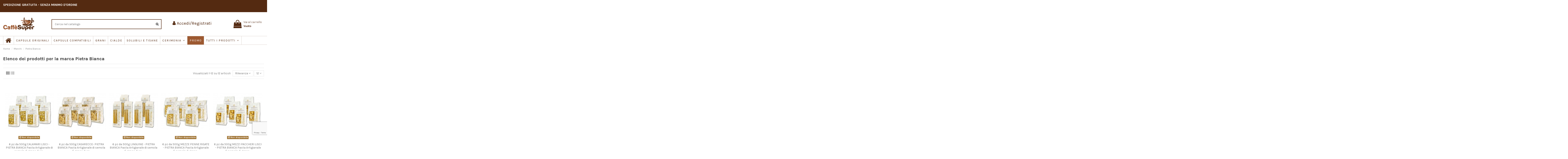

--- FILE ---
content_type: text/html; charset=utf-8
request_url: https://caffesuper.com/produttori/pietra-bianca
body_size: 14899
content:
<!doctype html>
<html lang="it">

<head>
<!-- <script>
   function onTidioChatApiReadyChangeZIndex() {
    (function() {
      const tidioChatIframe = document.getElementById('tidio-chat-iframe');
      if (tidioChatIframe) {
        tidioChatIframe.style.zIndex = '99';
      }
    })();
  }
  if (window.tidioChatApi) {
    window.tidioChatApi.on("ready", onTidioChatApiReadyChangeZIndex);
  } else {
    document.addEventListener("tidioChat-ready", onTidioChatApiReadyChangeZIndex);
  }</script> -->
  <script
src="https://www.paypal.com/sdk/js?client-id=Ad6wEGeExVIw5HB8q2IAfwI4i0IJgnf0uymrvgJUMSo5FxcumG-D9wbzSyUMvm8mORqdpYw0TU8vO2hH&currency=EUR&components=messages,buttons&enable-funding=paylater"
data-namespace="PayPalSDK">
</script>

    
        
  <meta charset="utf-8">


  <meta http-equiv="x-ua-compatible" content="ie=edge">

  
    <script data-keepinline="true">
    var ajaxGetProductUrl = '//caffesuper.com/module/cdc_googletagmanager/async';

/* datalayer */
dataLayer = window.dataLayer || [];
    let cdcDatalayer = {"pageCategory":"manufacturer","event":null,"ecommerce":{"currencyCode":"EUR"},"google_tag_params":{"ecomm_pagetype":"other"}};
    dataLayer.push(cdcDatalayer);

/* call to GTM Tag */
(function(w,d,s,l,i){w[l]=w[l]||[];w[l].push({'gtm.start':
new Date().getTime(),event:'gtm.js'});var f=d.getElementsByTagName(s)[0],
j=d.createElement(s),dl=l!='dataLayer'?'&l='+l:'';j.async=true;j.src=
'https://www.googletagmanager.com/gtm.js?id='+i+dl;f.parentNode.insertBefore(j,f);
})(window,document,'script','dataLayer','GTM-KM3H25L');

/* async call to avoid cache system for dynamic data */
dataLayer.push({
  'event': 'datalayer_ready'
});
</script>
  

  


  




  <title>Pietra Bianca</title>
    <meta name="description" content="Pietra Bianca">
  <meta name="keywords" content="Pietra Bianca, pasta, grano duro, pasta artigianale">
    
      <link rel="canonical" href="https://caffesuper.com/produttori/pietra-bianca">
    

  
      

  
    <script type="application/ld+json">
  {
    "@context": "https://schema.org",
    "@id": "#store-organization",
    "@type": "Organization",
    "name" : "Caffè Super",
    "url" : "https://caffesuper.com/",
  
      "logo": {
        "@type": "ImageObject",
        "url":"https://caffesuper.com/img/caffe-super-logo-1625510983.jpg"
      }
      }
</script>

<script type="application/ld+json">
  {
    "@context": "https://schema.org",
    "@type": "WebPage",
    "isPartOf": {
      "@type": "WebSite",
      "url":  "https://caffesuper.com/",
      "name": "Caffè Super"
    },
    "name": "Pietra Bianca",
    "url":  "https://caffesuper.com/produttori/pietra-bianca"
  }
</script>


  <script type="application/ld+json">
    {
      "@context": "https://schema.org",
      "@type": "BreadcrumbList",
      "itemListElement": [
                  {
            "@type": "ListItem",
            "position": 1,
            "name": "Home",
            "item": "https://caffesuper.com/"
          },              {
            "@type": "ListItem",
            "position": 2,
            "name": "Marchi",
            "item": "https://caffesuper.com/produttori"
          },              {
            "@type": "ListItem",
            "position": 3,
            "name": "Pietra Bianca",
            "item": "https://caffesuper.com/produttori/pietra-bianca"
          }          ]
    }
  </script>


  

  
    <script type="application/ld+json">
  {
    "@context": "https://schema.org",
    "@type": "ItemList",
    "itemListElement": [
          {
        "@type": "ListItem",
        "position": 0,
        "name": "6 pz da 500g CALAMARI LISCI - PIETRA BIANCA Pasta Artigianale di semola di grano duro trafilata al bronzo",
        "url": "https://caffesuper.com/pasta-e-riso/6-pz-da-500g-calamari-lisci-pietra-bianca-pasta-artigianale-di-semola-di-grano-duro-trafilata-al-bronzo"
      },          {
        "@type": "ListItem",
        "position": 1,
        "name": "6 pz da 500g CASARECCE- PIETRA BIANCA Pasta Artigianale di semola di grano duro trafilata al bronzo",
        "url": "https://caffesuper.com/pasta-e-riso/6-pz-da-500g-casarecce-pietra-bianca-pasta-artigianale-di-semola-di-grano-duro-trafilata-al-bronzo"
      },          {
        "@type": "ListItem",
        "position": 2,
        "name": "6 pz da 500g LINGUINE - PIETRA BIANCA Pasta Artigianale di semola di grano duro trafilata al bronzo",
        "url": "https://caffesuper.com/pasta-e-riso/6-pz-da-500g-linguine-pietra-bianca-pasta-artigianale-di-semola-di-grano-duro-trafilata-al-bronzo"
      },          {
        "@type": "ListItem",
        "position": 3,
        "name": "6 pz da 500g MEZZE PENNE RIGATE - PIETRA BIANCA Pasta Artigianale di semola di grano duro trafilata al bronzo",
        "url": "https://caffesuper.com/pasta-e-riso/6-pz-da-500g-mezze-penne-rigate-pietra-bianca-pasta-artigianale-di-semola-di-grano-duro-trafilata-al-bronzo"
      },          {
        "@type": "ListItem",
        "position": 4,
        "name": "6 pz da 500g MEZZI PACCHERI LISCI - PIETRA BIANCA Pasta Artigianale di semola di grano duro trafilata al bronzo",
        "url": "https://caffesuper.com/pasta-e-riso/6-pz-da-500g-mezzi-paccheri-lisci-pietra-bianca-pasta-artigianale-di-semola-di-grano-duro-trafilata-al-bronzo"
      },          {
        "@type": "ListItem",
        "position": 5,
        "name": "6 pz da 500g PACCHERI LISCI - PIETRA BIANCA Pasta Artigianale di semola di grano duro trafilata al bronzo",
        "url": "https://caffesuper.com/pasta-e-riso/6-pz-da-500g-paccheri-lisci-pietra-bianca-pasta-artigianale-di-semola-di-grano-duro-trafilata-al-bronzo"
      },          {
        "@type": "ListItem",
        "position": 6,
        "name": "6 pz da 500g PASTA MISTA - PIETRA BIANCA Pasta Artigianale di semola di grano duro trafilata al bronzo",
        "url": "https://caffesuper.com/pasta-e-riso/6-pz-da-500g-pasta-mista-pietra-bianca-pasta-artigianale-di-semola-di-grano-duro-trafilata-al-bronzo"
      },          {
        "@type": "ListItem",
        "position": 7,
        "name": "6 pz da 500g PENNE LISCE - PIETRA BIANCA Pasta Artigianale di semola di grano duro trafilata al bronzo",
        "url": "https://caffesuper.com/pasta-e-riso/6-pz-da-500g-penne-lisce-pietra-bianca-pasta-artigianale-di-semola-di-grano-duro-trafilata-al-bronzo"
      },          {
        "@type": "ListItem",
        "position": 8,
        "name": "6 pz da 500g PENNE RIGATE - PIETRA BIANCA Pasta Artigianale di semola di grano duro trafilata al bronzo",
        "url": "https://caffesuper.com/pasta-e-riso/6-pz-da-500g-penne-rigate-pietra-bianca-pasta-artigianale-di-semola-di-grano-duro-trafilata-al-bronzo"
      },          {
        "@type": "ListItem",
        "position": 9,
        "name": "6 pz da 500g RIGATONI - PIETRA BIANCA Pasta Artigianale di semola di grano duro trafilata al bronzo",
        "url": "https://caffesuper.com/pasta-e-riso/6-pz-da-500g-rigatoni-pietra-bianca-pasta-artigianale-di-semola-di-grano-duro-trafilata-al-bronzo"
      },          {
        "@type": "ListItem",
        "position": 10,
        "name": "6 pz da 500g SPAGHETTI - PIETRA BIANCA Pasta Artigianale di semola di grano duro trafilata al bronzo",
        "url": "https://caffesuper.com/pasta-e-riso/6-pz-da-500g-spaghetti-pietra-bianca-pasta-artigianale-di-semola-di-grano-duro-trafilata-al-bronzo"
      },          {
        "@type": "ListItem",
        "position": 11,
        "name": "6 pz da 500g SPAGHETTONE - PIETRA BIANCA Pasta Artigianale di semola di grano duro trafilata al bronzo",
        "url": "https://caffesuper.com/pasta-e-riso/6-pz-da-500g-spaghettone-pietra-bianca-pasta-artigianale-di-semola-di-grano-duro-trafilata-al-bronzo"
      }        ]
  }
</script>


  
    
  



    <meta property="og:title" content="Pietra Bianca"/>
    <meta property="og:url" content="https://caffesuper.com/produttori/pietra-bianca"/>
    <meta property="og:site_name" content="Caffè Super"/>
    <meta property="og:description" content="Pietra Bianca">
    <meta property="og:type" content="website">


          <meta property="og:image" content="https://caffesuper.com/img/caffe-super-logo-1625510983.jpg" />
    





      <meta name="viewport" content="initial-scale=1,user-scalable=no,maximum-scale=1,width=device-width">
  




  <link rel="icon" type="image/vnd.microsoft.icon" href="https://caffesuper.com/img/favicon.ico?1625909292">
  <link rel="shortcut icon" type="image/x-icon" href="https://caffesuper.com/img/favicon.ico?1625909292">
    




    <link rel="stylesheet" href="https://cdn.jsdelivr.net/npm/@alma/widgets@3.x.x/dist/widgets.min.css" type="text/css" media="all">
  <link rel="stylesheet" href="https://caffesuper.com/themes/warehousechild/assets/cache/theme-4d7d9a649.css" type="text/css" media="all">




<link rel="preload" as="font"
      href="/themes/warehousechild/assets/css/font-awesome/fonts/fontawesome-webfont.woff?v=4.7.0"
      type="font/woff" crossorigin="anonymous">
<link rel="preload" as="font"
      href="/themes/warehousechild/assets/css/font-awesome/fonts/fontawesome-webfont.woff2?v=4.7.0"
      type="font/woff2" crossorigin="anonymous">


<link  rel="preload stylesheet"  as="style" href="/themes/warehousechild/assets/css/font-awesome/css/font-awesome-preload.css"
       type="text/css" crossorigin="anonymous">





  

  <script>
        var btPixel = {"btnAddToCart":".add-to-cart","btnAddToWishlist":"a[id=\"wishlist_button\"]","btnOrder":"button[name=\"confirm-addresses\"]","btnSub":".pm_subscription_display_product_buttons","tagContent":{"sPixel":"2954796467905649","aDynTags":{"content_type":{"label":"content_type","value":"product"},"content_ids":{"label":"content_ids","value":"['851','852','853','854','855','856','849','858','859','860','861','848']"},"content_name":{"label":"content_name","value":"Pietra Bianca"},"content_category":{"label":"content_category","value":"Manufacturer"}},"sCR":"\n","aTrackingType":{"label":"tracking_type","value":"ViewCategory"},"sJsObjName":"oPixelFacebook"},"pixel_id":"2954796467905649","bUseConsent":"0","iConsentConsentLvl":0,"bConsentHtmlElement":"","token":"9b05985b5a5e4cd3fade13804d194861","ajaxUrl":"https:\/\/caffesuper.com\/module\/facebookproductad\/ajax","external_id":0};
        var elementorFrontendConfig = {"isEditMode":"","stretchedSectionContainer":"","instagramToken":false,"is_rtl":false,"ajax_csfr_token_url":"https:\/\/caffesuper.com\/module\/iqitelementor\/Actions?process=handleCsfrToken&ajax=1"};
        var iqitTheme = {"rm_sticky":"0","rm_breakpoint":0,"op_preloader":"0","cart_style":"side","cart_confirmation":"notification","h_layout":"1","f_fixed":"","f_layout":"1","h_absolute":"0","h_sticky":"menu","hw_width":"inherit","hm_submenu_width":"default","h_search_type":"full","pl_lazyload":true,"pl_infinity":false,"pl_rollover":true,"pl_crsl_autoplay":false,"pl_slider_ld":5,"pl_slider_d":4,"pl_slider_t":3,"pl_slider_p":2,"pp_thumbs":"bottom","pp_zoom":"inner","pp_image_layout":"carousel","pp_tabs":"section","pl_grid_qty":false};
        var iqitcountdown_days = "d.";
        var iqitextendedproduct = {"speed":"70"};
        var iqitfdc_from = 0;
        var iqitmegamenu = {"sticky":"false","containerSelector":"#wrapper > .container"};
        var prestashop = {"cart":{"products":[],"totals":{"total":{"type":"total","label":"Totale","amount":0,"value":"0,00\u00a0\u20ac"},"total_including_tax":{"type":"total","label":"Totale (tasse incl.)","amount":0,"value":"0,00\u00a0\u20ac"},"total_excluding_tax":{"type":"total","label":"Totale (tasse escl.)","amount":0,"value":"0,00\u00a0\u20ac"}},"subtotals":{"products":{"type":"products","label":"Totale parziale","amount":0,"value":"0,00\u00a0\u20ac"},"discounts":null,"shipping":{"type":"shipping","label":"Spedizione","amount":0,"value":""},"tax":null},"products_count":0,"summary_string":"0 articoli","vouchers":{"allowed":1,"added":[]},"discounts":[],"minimalPurchase":0,"minimalPurchaseRequired":""},"currency":{"id":1,"name":"Euro","iso_code":"EUR","iso_code_num":"978","sign":"\u20ac"},"customer":{"lastname":null,"firstname":null,"email":null,"birthday":null,"newsletter":null,"newsletter_date_add":null,"optin":null,"website":null,"company":null,"siret":null,"ape":null,"is_logged":false,"gender":{"type":null,"name":null},"addresses":[]},"language":{"name":"Italiano (Italian)","iso_code":"it","locale":"it-IT","language_code":"it","is_rtl":"0","date_format_lite":"d\/m\/Y","date_format_full":"d\/m\/Y H:i:s","id":1},"page":{"title":"","canonical":null,"meta":{"title":"Pietra Bianca","description":"Pietra Bianca","keywords":"Pietra Bianca, pasta, grano duro, pasta artigianale","robots":"index"},"page_name":"manufacturer","body_classes":{"lang-it":true,"lang-rtl":false,"country-IT":true,"currency-EUR":true,"layout-full-width":true,"page-manufacturer":true,"tax-display-enabled":true},"admin_notifications":[]},"shop":{"name":"Caff\u00e8 Super","logo":"https:\/\/caffesuper.com\/img\/caffe-super-logo-1625510983.jpg","stores_icon":"https:\/\/caffesuper.com\/img\/logo_stores.png","favicon":"https:\/\/caffesuper.com\/img\/favicon.ico"},"urls":{"base_url":"https:\/\/caffesuper.com\/","current_url":"https:\/\/caffesuper.com\/produttori\/pietra-bianca","shop_domain_url":"https:\/\/caffesuper.com","img_ps_url":"https:\/\/caffesuper.com\/img\/","img_cat_url":"https:\/\/caffesuper.com\/img\/c\/","img_lang_url":"https:\/\/caffesuper.com\/img\/l\/","img_prod_url":"https:\/\/caffesuper.com\/img\/p\/","img_manu_url":"https:\/\/caffesuper.com\/img\/m\/","img_sup_url":"https:\/\/caffesuper.com\/img\/su\/","img_ship_url":"https:\/\/caffesuper.com\/img\/s\/","img_store_url":"https:\/\/caffesuper.com\/img\/st\/","img_col_url":"https:\/\/caffesuper.com\/img\/co\/","img_url":"https:\/\/caffesuper.com\/themes\/warehousechild\/assets\/img\/","css_url":"https:\/\/caffesuper.com\/themes\/warehousechild\/assets\/css\/","js_url":"https:\/\/caffesuper.com\/themes\/warehousechild\/assets\/js\/","pic_url":"https:\/\/caffesuper.com\/upload\/","pages":{"address":"https:\/\/caffesuper.com\/indirizzo","addresses":"https:\/\/caffesuper.com\/indirizzi","authentication":"https:\/\/caffesuper.com\/login","cart":"https:\/\/caffesuper.com\/carrello","category":"https:\/\/caffesuper.com\/index.php?controller=category","cms":"https:\/\/caffesuper.com\/index.php?controller=cms","contact":"https:\/\/caffesuper.com\/contatti","discount":"https:\/\/caffesuper.com\/buoni-sconto","guest_tracking":"https:\/\/caffesuper.com\/tracciatura-ospite","history":"https:\/\/caffesuper.com\/cronologia-ordini","identity":"https:\/\/caffesuper.com\/dati-personali","index":"https:\/\/caffesuper.com\/","my_account":"https:\/\/caffesuper.com\/account","order_confirmation":"https:\/\/caffesuper.com\/conferma-ordine","order_detail":"https:\/\/caffesuper.com\/index.php?controller=order-detail","order_follow":"https:\/\/caffesuper.com\/segui-ordine","order":"https:\/\/caffesuper.com\/ordine","order_return":"https:\/\/caffesuper.com\/index.php?controller=order-return","order_slip":"https:\/\/caffesuper.com\/buono-ordine","pagenotfound":"https:\/\/caffesuper.com\/pagina-non-trovata","password":"https:\/\/caffesuper.com\/recupero-password","pdf_invoice":"https:\/\/caffesuper.com\/index.php?controller=pdf-invoice","pdf_order_return":"https:\/\/caffesuper.com\/index.php?controller=pdf-order-return","pdf_order_slip":"https:\/\/caffesuper.com\/index.php?controller=pdf-order-slip","prices_drop":"https:\/\/caffesuper.com\/offerte","product":"https:\/\/caffesuper.com\/index.php?controller=product","search":"https:\/\/caffesuper.com\/ricerca","sitemap":"https:\/\/caffesuper.com\/Mappa del sito","stores":"https:\/\/caffesuper.com\/negozi","supplier":"https:\/\/caffesuper.com\/fornitori","register":"https:\/\/caffesuper.com\/login?create_account=1","order_login":"https:\/\/caffesuper.com\/ordine?login=1"},"alternative_langs":[],"theme_assets":"\/themes\/warehousechild\/assets\/","actions":{"logout":"https:\/\/caffesuper.com\/?mylogout="},"no_picture_image":{"bySize":{"small_default":{"url":"https:\/\/caffesuper.com\/img\/p\/it-default-small_default.jpg","width":98,"height":127},"cart_default":{"url":"https:\/\/caffesuper.com\/img\/p\/it-default-cart_default.jpg","width":125,"height":162},"home_default":{"url":"https:\/\/caffesuper.com\/img\/p\/it-default-home_default.jpg","width":236,"height":305},"large_default":{"url":"https:\/\/caffesuper.com\/img\/p\/it-default-large_default.jpg","width":500,"height":500},"medium_default":{"url":"https:\/\/caffesuper.com\/img\/p\/it-default-medium_default.jpg","width":452,"height":584},"thickbox_default":{"url":"https:\/\/caffesuper.com\/img\/p\/it-default-thickbox_default.jpg","width":1080,"height":1080}},"small":{"url":"https:\/\/caffesuper.com\/img\/p\/it-default-small_default.jpg","width":98,"height":127},"medium":{"url":"https:\/\/caffesuper.com\/img\/p\/it-default-large_default.jpg","width":500,"height":500},"large":{"url":"https:\/\/caffesuper.com\/img\/p\/it-default-thickbox_default.jpg","width":1080,"height":1080},"legend":""}},"configuration":{"display_taxes_label":true,"display_prices_tax_incl":true,"is_catalog":false,"show_prices":true,"opt_in":{"partner":false},"quantity_discount":{"type":"discount","label":"Sconto per confezione"},"voucher_enabled":1,"return_enabled":0},"field_required":[],"breadcrumb":{"links":[{"title":"Home","url":"https:\/\/caffesuper.com\/"},{"title":"Marchi","url":"https:\/\/caffesuper.com\/produttori"},{"title":"Pietra Bianca","url":"https:\/\/caffesuper.com\/produttori\/pietra-bianca"}],"count":3},"link":{"protocol_link":"https:\/\/","protocol_content":"https:\/\/"},"time":1764740961,"static_token":"9b05985b5a5e4cd3fade13804d194861","token":"b591da6bc3e14d232234215f154fe6f4","debug":false};
        var psemailsubscription_subscription = "https:\/\/caffesuper.com\/module\/ps_emailsubscription\/subscription";
        var psr_icon_color = "#FFFFFF";
      </script>



                          <meta property="og:url"                content="https://caffesuper.com/produttori/pietra-bianca" />
            <meta property="og:title"              content="Pietra Bianca" />
            <meta property="og:description"        content="Pietra Bianca" />
            <meta property="og:image"              content="" />
            <meta property="og:type" content="article" />
                                        <meta name="twitter:title" content="Pietra Bianca">
            <meta name="twitter:description" content="Pietra Bianca">
            <meta name="twitter:image" content="">
            <meta name="twitter:card" content="summary_large_image">
                                                                                                    
<script type='application/ld+json' class='ets-seo-schema-graph--main'>
    {"@context":"https://schema.org","@graph":[{"@type":"WebSite","@id":"https://caffesuper.com/#website","url":"https://caffesuper.com/","name":"Caff\u00e8 Super","potentialAction":{"@type":"SearchAction","target":"https://caffesuper.com/search?s={search_term_string}","query-input":"required name=search_term_string"}},{"@type":"BreadcrumbList","@id":"https://caffesuper.com/#breadcrumb","itemListElement":[{"@type":"ListItem","position":1,"item":{"@type":"WebPage","name":"Home","@id":"https://caffesuper.com/","url":"https://caffesuper.com/"}},{"@type":"ListItem","position":2,"item":{"@type":"WebPage","name":"Pietra Bianca","@id":"https://caffesuper.com/produttori/pietra-bianca","url":"https://caffesuper.com/produttori/pietra-bianca"}}]}]}
</script>
 

  
    <script src="https://www.google.com/recaptcha/api.js?render=6LffXD0jAAAAAP71KnQDJeJPxIc8PASWhZ5dhjcL"></script>
    <script>
      grecaptcha.ready(function() {
          grecaptcha.execute('6LffXD0jAAAAAP71KnQDJeJPxIc8PASWhZ5dhjcL', {action: 'newsletter'}).then(function(token) {
             $('#footer .block_newsletter .input-wrapper').append('<input type="hidden" name="g-recaptcha-newsletter" value="' + token + '">');
          });
      });
    </script>
  
  
  
  



    
    </head>

<body id="manufacturer" class="lang-it country-it currency-eur layout-full-width page-manufacturer tax-display-enabled body-desktop-header-style-w-1">


    




    <!-- Google Tag Manager (noscript) -->
<noscript><iframe src="https://www.googletagmanager.com/ns.html?id=GTM-KM3H25L"
height="0" width="0" style="display:none;visibility:hidden"></iframe></noscript>
<!-- End Google Tag Manager (noscript) -->



<main id="main-page-content"  >
    
            

    <header id="header" class="desktop-header-style-w-1">
        
            
  <div class="header-banner">
    
  </div>




            <nav class="header-nav">
        <div class="container">
    
        <div class="row justify-content-between">
            <div class="col col-auto col-md left-nav">
                                
          <div id="iqithtmlandbanners-block-4"  class="d-inline-block">
        <div class="rte-content d-inline-block">
            <p id="promodesktop"><b>SPEDIZIONE GRATUITA - SENZA MINIMO D'ORDINE</b></p>
<p id="promomobile"><b>SPEDIZIONE GRATUITA </b></p>
<p id="promomobile2"><b>SENZA MINIMO D'ORDINE</b></p>
        </div>
    </div>


  

            </div>
            <div class="col col-auto center-nav text-center">
                
             </div>
            <div class="col col-auto col-md right-nav text-right">
                
             </div>
        </div>

                        </div>
            </nav>
        



<div id="desktop-header" class="desktop-header-style-1">
    
            
<div class="header-top">
    <div id="desktop-header-container" class="container">
        <div class="row align-items-center">
                            <div class="col col-auto col-header-left">
                    <div id="desktop_logo">
                          <a href="https://caffesuper.com/">
                        <img class="logo img-fluid"
                             src="https://caffesuper.com/img/caffe-super-logo-1625510983.jpg"                              alt="Caffè Super">
                    </a>
                    </div>
                    
                </div>
                <div class="col col-header-center">
                                        <!-- Block search module TOP -->

<!-- Block search module TOP -->
<div id="search_widget" class="search-widget" data-search-controller-url="https://caffesuper.com/module/iqitsearch/searchiqit">
    <form method="get" action="https://caffesuper.com/module/iqitsearch/searchiqit">
        <div class="input-group">
            <input type="text" name="s" value="" data-all-text="Mostra tutti i risultati"
                   data-blog-text="Articoli"
                   data-product-text="Prodotti"
                   data-brands-text="Marchi"
                   autocomplete="off" autocorrect="off" autocapitalize="off" spellcheck="false"
                   placeholder="Cerca nel catalogo" class="form-control form-search-control" />
            <button type="submit" class="search-btn">
                <i class="fa fa-search"></i>
            </button>
        </div>
    </form>
</div>
<!-- /Block search module TOP -->

<!-- /Block search module TOP -->


					<div id="user_info">
            <a
                href="https://caffesuper.com/account"
                title="Accedi al tuo account cliente"
                rel="nofollow"
        ><i class="fa fa-user" aria-hidden="true"></i>
            <span>Accedi/Registrati</span>
        </a>
    </div>

                    
                </div>
                        <div class="col col-auto col-header-right text-right">
                                    
                                            <div id="ps-shoppingcart-wrapper">
    <div id="ps-shoppingcart"
         class="header-cart-default ps-shoppingcart side-cart">
         <div id="blockcart" class="blockcart cart-preview"
         data-refresh-url="//caffesuper.com/module/ps_shoppingcart/ajax">
        <a id="cart-toogle" class="cart-toogle header-btn header-cart-btn" data-toggle="dropdown" data-display="static">
            <i class="fa fa-shopping-bag fa-fw icon" aria-hidden="true"><span class="cart-products-count-btn  d-none">0</span></i>
            <span class="info-wrapper">
            <span class="title">Vai al carrello</span>
            <span class="cart-toggle-details">
            <span class="text-faded cart-separator"> / </span>
                            Vuoto
                        </span>
            </span>
        </a>
        <div id="_desktop_blockcart-content" class="dropdown-menu-custom dropdown-menu">
    <div id="blockcart-content" class="blockcart-content" >
        <div class="cart-title">
            <span class="modal-title">Il tuo carrello</span>
            <button type="button" id="js-cart-close" class="close">
                <span>×</span>
            </button>
            <hr>
        </div>
                    <span class="no-items">Non ci sono articoli nel tuo carrello</span>
            </div>
</div> </div>




    </div>
</div>

                                        
                
                

                
            </div>
            <div class="col-12">
                <div class="row">
                    
                </div>
            </div>
        </div>
    </div>
</div>
<div class="container iqit-megamenu-container">	<div id="iqitmegamenu-wrapper" class="iqitmegamenu-wrapper iqitmegamenu-all">
		<div class="container container-iqitmegamenu">
		<div id="iqitmegamenu-horizontal" class="iqitmegamenu  clearfix" role="navigation">

								
				<nav id="cbp-hrmenu" class="cbp-hrmenu cbp-horizontal cbp-hrsub-narrow">
					<ul>
												<li id="cbp-hrmenu-tab-1" class="cbp-hrmenu-tab cbp-hrmenu-tab-1 cbp-onlyicon ">
	<a href="https://caffesuper.com/" class="nav-link" >

								<span class="cbp-tab-title"> <i class="icon fa fa-home cbp-mainlink-icon"></i>
								</span>
														</a>
													</li>
												<li id="cbp-hrmenu-tab-10" class="cbp-hrmenu-tab cbp-hrmenu-tab-10 ">
	<a href="https://caffesuper.com/capsule-originali" class="nav-link" >

								<span class="cbp-tab-title">
								CAPSULE ORIGINALI</span>
														</a>
													</li>
												<li id="cbp-hrmenu-tab-9" class="cbp-hrmenu-tab cbp-hrmenu-tab-9 ">
	<a href="https://caffesuper.com/capsule-compatibili" class="nav-link" >

								<span class="cbp-tab-title">
								CAPSULE COMPATIBILI</span>
														</a>
													</li>
												<li id="cbp-hrmenu-tab-12" class="cbp-hrmenu-tab cbp-hrmenu-tab-12 ">
	<a href="https://caffesuper.com/Caffe-in-grani" class="nav-link" >

								<span class="cbp-tab-title">
								GRANI</span>
														</a>
													</li>
												<li id="cbp-hrmenu-tab-3" class="cbp-hrmenu-tab cbp-hrmenu-tab-3 ">
	<a href="https://caffesuper.com/Caffe-in-cialde" class="nav-link" >

								<span class="cbp-tab-title">
								CIALDE</span>
														</a>
													</li>
												<li id="cbp-hrmenu-tab-5" class="cbp-hrmenu-tab cbp-hrmenu-tab-5 ">
	<a href="https://caffesuper.com/Solubili-e-tisane" class="nav-link" >

								<span class="cbp-tab-title">
								SOLUBILI E TISANE</span>
														</a>
													</li>
												<li id="cbp-hrmenu-tab-15" class="cbp-hrmenu-tab cbp-hrmenu-tab-15  cbp-has-submeu">
	<a href="https://caffesuper.com/cerimonia" class="nav-link" >

								<span class="cbp-tab-title">
								CERIMONIA <i class="fa fa-angle-down cbp-submenu-aindicator"></i></span>
														</a>
														<div class="cbp-hrsub col-3">
								<div class="cbp-hrsub-inner">
									<div class="container iqitmegamenu-submenu-container">
									
																																	



<div class="row menu_row menu-element  first_rows menu-element-id-1">
                

                                                



    <div class="col-12 cbp-menu-column cbp-menu-element menu-element-id-5 ">
        <div class="cbp-menu-column-inner">
                        
                
                
                    
                                                    <div class="row cbp-categories-row">
                                                                                                            <div class="col-12">
                                            <div class="cbp-category-link-w"><a href="https://caffesuper.com/bomboniere"
                                                                                class="cbp-column-title nav-link cbp-category-title">Bomboniere</a>
                                                                                                                                                    
    <ul class="cbp-links cbp-category-tree"><li ><div class="cbp-category-link-w"><a href="https://caffesuper.com/scatoline-portaconfetti">Scatoline Portaconfetti</a></div></li><li ><div class="cbp-category-link-w"><a href="https://caffesuper.com/oggettistica">Oggettistica</a></div></li></ul>

                                                                                            </div>
                                        </div>
                                                                                                                                                <div class="col-12">
                                            <div class="cbp-category-link-w"><a href="https://caffesuper.com/confetti"
                                                                                class="cbp-column-title nav-link cbp-category-title">Confetti</a>
                                                                                                                                            </div>
                                        </div>
                                                                                                                                                <div class="col-12">
                                            <div class="cbp-category-link-w"><a href="https://caffesuper.com/confettata-crispo"
                                                                                class="cbp-column-title nav-link cbp-category-title">Kit Confettata</a>
                                                                                                                                            </div>
                                        </div>
                                                                                                </div>
                                            
                
            

            
            </div>    </div>
                            
                </div>
																					
																			</div>
								</div>
							</div>
													</li>
												<li id="cbp-hrmenu-tab-16" class="cbp-hrmenu-tab cbp-hrmenu-tab-16 ">
	<a href="https://caffesuper.com/promo" class="nav-link" >

								<span class="cbp-tab-title">
								PROMO</span>
														</a>
													</li>
												<li id="cbp-hrmenu-tab-11" class="cbp-hrmenu-tab cbp-hrmenu-tab-11  cbp-has-submeu">
	<a href="https://caffesuper.com/2-home" class="nav-link" >

								<span class="cbp-tab-title">
								Tutti i Prodotti <i class="fa fa-angle-down cbp-submenu-aindicator"></i></span>
														</a>
														<div class="cbp-hrsub col-12">
								<div class="cbp-hrsub-inner">
									<div class="container iqitmegamenu-submenu-container">
									
																																	



<div class="row menu_row menu-element  first_rows menu-element-id-1">
                

                                                



    <div class="col-12 cbp-menu-column cbp-menu-element menu-element-id-2 ">
        <div class="cbp-menu-column-inner">
                        
                
                
                    
                                                    <div class="row cbp-categories-row">
                                                                                                            <div class="col-3">
                                            <div class="cbp-category-link-w"><a href="https://caffesuper.com/caramelle"
                                                                                class="cbp-column-title nav-link cbp-category-title">Caramelle</a>
                                                                                                                                            </div>
                                        </div>
                                                                                                                                                <div class="col-3">
                                            <div class="cbp-category-link-w"><a href="https://caffesuper.com/cioccolatini-e-praline"
                                                                                class="cbp-column-title nav-link cbp-category-title">Cioccolatini e Praline</a>
                                                                                                                                            </div>
                                        </div>
                                                                                                                                                <div class="col-3">
                                            <div class="cbp-category-link-w"><a href="https://caffesuper.com/farine"
                                                                                class="cbp-column-title nav-link cbp-category-title">Farine</a>
                                                                                                                                            </div>
                                        </div>
                                                                                                                                                <div class="col-3">
                                            <div class="cbp-category-link-w"><a href="https://caffesuper.com/prodotti-per-la-casa"
                                                                                class="cbp-column-title nav-link cbp-category-title">Prodotti per la Casa</a>
                                                                                                                                            </div>
                                        </div>
                                                                                                                                                <div class="col-3">
                                            <div class="cbp-category-link-w"><a href="https://caffesuper.com/prodotti-per-dolci"
                                                                                class="cbp-column-title nav-link cbp-category-title">Prodotti per Dolci</a>
                                                                                                                                            </div>
                                        </div>
                                                                                                                                                <div class="col-3">
                                            <div class="cbp-category-link-w"><a href="https://caffesuper.com/marmellate"
                                                                                class="cbp-column-title nav-link cbp-category-title">Marmellate</a>
                                                                                                                                            </div>
                                        </div>
                                                                                                                                                <div class="col-3">
                                            <div class="cbp-category-link-w"><a href="https://caffesuper.com/pasta-e-riso"
                                                                                class="cbp-column-title nav-link cbp-category-title">Pasta e Riso</a>
                                                                                                                                            </div>
                                        </div>
                                                                                                                                                <div class="col-3">
                                            <div class="cbp-category-link-w"><a href="https://caffesuper.com/sottoli-e-sottaceti"
                                                                                class="cbp-column-title nav-link cbp-category-title">Sottoli e sottaceti</a>
                                                                                                                                            </div>
                                        </div>
                                                                                                                                                <div class="col-3">
                                            <div class="cbp-category-link-w"><a href="https://caffesuper.com/miele"
                                                                                class="cbp-column-title nav-link cbp-category-title">Miele</a>
                                                                                                                                            </div>
                                        </div>
                                                                                                                                                <div class="col-3">
                                            <div class="cbp-category-link-w"><a href="https://caffesuper.com/pasticceria"
                                                                                class="cbp-column-title nav-link cbp-category-title">Pasticceria</a>
                                                                                                                                            </div>
                                        </div>
                                                                                                                                                <div class="col-3">
                                            <div class="cbp-category-link-w"><a href="https://caffesuper.com/cerimonia"
                                                                                class="cbp-column-title nav-link cbp-category-title">Cerimonia</a>
                                                                                                                                            </div>
                                        </div>
                                                                                                                                                <div class="col-3">
                                            <div class="cbp-category-link-w"><a href="https://caffesuper.com/confetti"
                                                                                class="cbp-column-title nav-link cbp-category-title">Confetti</a>
                                                                                                                                            </div>
                                        </div>
                                                                                                                                                <div class="col-3">
                                            <div class="cbp-category-link-w"><a href="https://caffesuper.com/macchina-caffe"
                                                                                class="cbp-column-title nav-link cbp-category-title">Macchine Caffè</a>
                                                                                                                                            </div>
                                        </div>
                                                                                                </div>
                                            
                
            

            
            </div>    </div>
                            
                </div>
																					
																			</div>
								</div>
							</div>
													</li>
											</ul>
				</nav>
		</div>
		</div>
		<div id="sticky-cart-wrapper"></div>
	</div>

<div id="_desktop_iqitmegamenu-mobile">
	<div id="iqitmegamenu-mobile">
		
		<ul>
		


	
	<li><a  href="https://caffesuper.com/capsule-originali" >Capsule Originali</a></li><li><a  href="https://caffesuper.com/capsule-compatibili" >Capsule Compatibili</a></li><li><a  href="https://caffesuper.com/Caffe-in-cialde" >Caffè in cialde</a></li><li><a  href="https://caffesuper.com/Caffe-in-grani" >Caffè in grani</a></li><li><a  href="https://caffesuper.com/Solubili-e-tisane" >Solubili e Tisane</a></li><li><span class="mm-expand"><i class="fa fa-angle-down expand-icon" aria-hidden="true"></i><i class="fa fa-angle-up close-icon" aria-hidden="true"></i></span><a  href="https://caffesuper.com/tutti-i-prodotti" >Tutti i prodotti</a>
	<ul><li><a  href="https://caffesuper.com/caffe" >Caffè</a></li><li><a  href="https://caffesuper.com/caramelle" >Caramelle</a></li><li><a  href="https://caffesuper.com/cioccolatini-e-praline" >Cioccolatini e Praline</a></li><li><a  href="https://caffesuper.com/farine" >Farine</a></li><li><a  href="https://caffesuper.com/prodotti-per-la-casa" >Prodotti per la Casa</a></li><li><a  href="https://caffesuper.com/prodotti-per-dolci" >Prodotti per Dolci</a></li><li><a  href="https://caffesuper.com/marmellate" >Marmellate</a></li><li><a  href="https://caffesuper.com/pasta-e-riso" >Pasta e Riso</a></li><li><a  href="https://caffesuper.com/Solubili-e-tisane" >Solubili e Tisane</a></li><li><a  href="https://caffesuper.com/sottoli-e-sottaceti" >Sottoli e sottaceti</a></li><li><a  href="https://caffesuper.com/miele" >Miele</a></li><li><a  href="https://caffesuper.com/pasticceria" >Pasticceria</a></li><li><a  href="https://caffesuper.com/prodotti-in-vetrina" >Prodotti in vetrina</a></li><li><a  href="https://caffesuper.com/cerimonia" >Cerimonia</a></li><li><a  href="https://caffesuper.com/macchina-caffe" >Macchine Caffè</a></li></ul></li><li><span class="mm-expand"><i class="fa fa-angle-down expand-icon" aria-hidden="true"></i><i class="fa fa-angle-up close-icon" aria-hidden="true"></i></span><a  href="https://caffesuper.com/cerimonia" >Cerimonia</a>
	<ul><li><a  href="https://caffesuper.com/bomboniere" >Bomboniere</a></li><li><a  href="https://caffesuper.com/confetti" >Confetti</a></li><li><a  href="https://caffesuper.com/confettata-crispo" >Kit Confettata</a></li></ul></li>
		</ul>
		
	</div>
</div>
</div>


    </div>



    <div id="mobile-header" class="mobile-header-style-1">
                    <div id="mobile-header-sticky">
    <div class="container">
        <div class="mobile-main-bar">
            <div class="row no-gutters align-items-center row-mobile-header">
                <div class="col col-auto col-mobile-btn col-mobile-btn-menu col-mobile-menu-push">
                    <a class="m-nav-btn" data-toggle="dropdown" data-display="static"><i class="fa fa-bars" aria-hidden="true"></i>
                        <span>Menu</span></a>
                    <div id="mobile_menu_click_overlay"></div>
                    <div id="_mobile_iqitmegamenu-mobile" class="dropdown-menu-custom dropdown-menu"></div>
                </div>
                <div id="mobile-btn-search" class="col col-auto col-mobile-btn col-mobile-btn-search">
                    <a class="m-nav-btn" data-toggle="dropdown" data-display="static"><i class="fa fa-search" aria-hidden="true"></i>
                        <span>Cerca</span></a>
                    <div id="search-widget-mobile" class="dropdown-content dropdown-menu dropdown-mobile search-widget">
                        
                                                    
<!-- Block search module TOP -->
<form method="get" action="https://caffesuper.com/module/iqitsearch/searchiqit">
    <div class="input-group">
        <input type="text" name="s" value=""
               placeholder="Cerca"
               data-all-text="Mostra tutti i risultati"
               data-blog-text="Articoli"
               data-product-text="Prodotti"
               data-brands-text="Marchi"
               autocomplete="off" autocorrect="off" autocapitalize="off" spellcheck="false"
               class="form-control form-search-control">
        <button type="submit" class="search-btn">
            <i class="fa fa-search"></i>
        </button>
    </div>
</form>
<!-- /Block search module TOP -->

                                                
                    </div>
                </div>
                <div class="col col-mobile-logo text-center">
                      <a href="https://caffesuper.com/">
                        <img class="logo img-fluid"
                             src="https://caffesuper.com/img/caffe-super-logo-1625510983.jpg"                              alt="Caffè Super">
                    </a>
                </div>
                <div class="col col-auto col-mobile-btn col-mobile-btn-account">
                    <a href="https://caffesuper.com/account" class="m-nav-btn"><i class="fa fa-user" aria-hidden="true"></i>
                        <span>
                            
                                                            Accedi/Registrati
                                                        
                        </span></a>
                </div>
                
                                <div class="col col-auto col-mobile-btn col-mobile-btn-cart ps-shoppingcart side-cart">
                    <div id="mobile-cart-wrapper">
                    <a id="mobile-cart-toogle"  class="m-nav-btn" data-toggle="dropdown" data-display="static"><i class="fa fa-shopping-bag mobile-bag-icon" aria-hidden="true"><span id="mobile-cart-products-count" class="cart-products-count cart-products-count-btn">
                                
                                                                    0
                                                                
                            </span></i>
                        <span>Vai al carrello</span></a>
                    <div id="_mobile_blockcart-content" class="dropdown-menu-custom dropdown-menu"></div>
                    </div>
                </div>
                            </div>
        </div>
    </div>
</div>            </div>



        
    </header>
    

    <section id="wrapper">
        
        
<div class="container">
<nav data-depth="3" class="breadcrumb">
                <div class="row align-items-center">
                <div class="col">
                    <ol>
                        
                            


                                 
                                                                            <li>
                                            <a href="https://caffesuper.com/"><span>Home</span></a>
                                        </li>
                                                                    

                            


                                 
                                                                            <li>
                                            <a href="https://caffesuper.com/produttori"><span>Marchi</span></a>
                                        </li>
                                                                    

                            


                                 
                                                                            <li>
                                            <span>Pietra Bianca</span>
                                        </li>
                                                                    

                                                    
                    </ol>
                </div>
                <div class="col col-auto"> </div>
            </div>
            </nav>

</div>
        <div id="inner-wrapper" class="container">
            
            
                
   <aside id="notifications">
        
        
        
      
  </aside>
              

            

                
    <div id="content-wrapper" class="js-content-wrapper">
        
        
    <section id="main">
        
    <h1 class="h1 page-title">
        <span>Elenco dei prodotti per la marca Pietra Bianca</span></h1>

        


        

        <section id="products">
                            
                    <div id="">
                        
                    </div>
                
                <div id="">
                    
                        <div id="js-product-list-top" class="products-selection">
    <div class="row align-items-center justify-content-between small-gutters">
                    <div class="col col-auto facated-toggler"></div>
        
                                                                                    
        



                <div class="col view-switcher">
            <a href="https://caffesuper.com/produttori/pietra-bianca?order=product.position.asc&productListView=grid" class="current js-search-link hidden-sm-down" data-button-action="change-list-view" data-view="grid"  rel="nofollow"><i class="fa fa-th" aria-hidden="true"></i></a>
            <a href="https://caffesuper.com/produttori/pietra-bianca?order=product.position.asc&productListView=list" class=" js-search-link hidden-sm-down" data-button-action="change-list-view" data-view="list"  rel="nofollow"><i class="fa fa-th-list" aria-hidden="true"></i></a>
        </div>
            
                    <div class="col col-auto">
            <span class="showing hidden-sm-down">
            Visualizzati 1-12 su 12 articoli
            </span>
                
                    
<div class="products-sort-nb-dropdown products-sort-order dropdown">
    <a class="select-title expand-more form-control" rel="nofollow" data-toggle="dropdown" data-display="static" aria-haspopup="true" aria-expanded="false" aria-label="Ordina per selezione">
       <span class="select-title-name"> Rilevanza</span>
        <i class="fa fa-angle-down" aria-hidden="true"></i>
    </a>
    <div class="dropdown-menu">
                                                            <a
                    rel="nofollow"
                    href="https://caffesuper.com/produttori/pietra-bianca?order=product.position.asc"
                    class="select-list dropdown-item current js-search-link"
            >
                Rilevanza
            </a>
                                <a
                    rel="nofollow"
                    href="https://caffesuper.com/produttori/pietra-bianca?order=product.name.asc"
                    class="select-list dropdown-item js-search-link"
            >
                Nome, da A a Z
            </a>
                                <a
                    rel="nofollow"
                    href="https://caffesuper.com/produttori/pietra-bianca?order=product.name.desc"
                    class="select-list dropdown-item js-search-link"
            >
                Nome, da Z ad A
            </a>
                                <a
                    rel="nofollow"
                    href="https://caffesuper.com/produttori/pietra-bianca?order=product.price.asc"
                    class="select-list dropdown-item js-search-link"
            >
                Prezzo, da meno caro a più caro
            </a>
                                <a
                    rel="nofollow"
                    href="https://caffesuper.com/produttori/pietra-bianca?order=product.price.desc"
                    class="select-list dropdown-item js-search-link"
            >
                Prezzo, da più caro a meno caro
            </a>
            </div>
</div>



<div class="products-sort-nb-dropdown products-nb-per-page dropdown">
    <a class="select-title expand-more form-control" rel="nofollow" data-toggle="dropdown" data-display="static" aria-haspopup="true" aria-expanded="false">
        12
        <i class="fa fa-angle-down" aria-hidden="true"></i>
    </a>

    <div class="dropdown-menu">
        <a
                rel="nofollow"
                href=" https://caffesuper.com/produttori/pietra-bianca?resultsPerPage=12"
                class="select-list dropdown-item js-search-link"
        >
            12
        </a>
        <a
                rel="nofollow"
                href=" https://caffesuper.com/produttori/pietra-bianca?resultsPerPage=24"
                class="select-list dropdown-item js-search-link"
        >
            24
        </a>
        <a
                rel="nofollow"
                href=" https://caffesuper.com/produttori/pietra-bianca?resultsPerPage=36"
                class="select-list dropdown-item js-search-link"
        >
            36
        </a>
        <a
                rel="nofollow"
                href=" https://caffesuper.com/produttori/pietra-bianca?resultsPerPage=99999"
                class="select-list dropdown-item js-search-link"
        >
            Show all
        </a>
     </div>
</div>

                
            </div>
            </div>
</div>

                    
                </div>

                
                                                       
                <div id="">
                    
                        <div id="facets-loader-icon"><i class="fa fa-circle-o-notch fa-spin"></i></div>
                        <div id="js-product-list">
    <div class="products row products-grid">
                    
                                    
    <div class="js-product-miniature-wrapper js-product-miniature-wrapper-851         col-6 col-md-4 col-lg-3 col-xl-15     ">
        <article
                class="product-miniature product-miniature-default product-miniature-grid product-miniature-layout-1 js-product-miniature"
                data-id-product="851"
                data-id-product-attribute="0"

        >

                    
    
    <div class="thumbnail-container">
        <a href="https://caffesuper.com/pasta-e-riso/6-pz-da-500g-calamari-lisci-pietra-bianca-pasta-artigianale-di-semola-di-grano-duro-trafilata-al-bronzo" class="thumbnail product-thumbnail">

                            <img
                                                    data-src="https://caffesuper.com/3350-home_default/6-pz-da-500g-calamari-lisci-pietra-bianca-pasta-artigianale-di-semola-di-grano-duro-trafilata-al-bronzo.jpg"
                            src="data:image/svg+xml,%3Csvg xmlns='http://www.w3.org/2000/svg' viewBox='0 0 236 305'%3E%3C/svg%3E"
                                                alt="6 pz da 500g CALAMARI LISCI..."
                        data-full-size-image-url="https://caffesuper.com/3350-thickbox_default/6-pz-da-500g-calamari-lisci-pietra-bianca-pasta-artigianale-di-semola-di-grano-duro-trafilata-al-bronzo.jpg"
                        width="236"
                        height="305"
                        class="img-fluid js-lazy-product-image lazy-product-image product-thumbnail-first  "
                >
            

                                                                                                                                                <img
                                src="data:image/svg+xml,%3Csvg xmlns='http://www.w3.org/2000/svg' viewBox='0 0 236 305'%3E%3C/svg%3E"
                                data-src="https://caffesuper.com/3351-home_default/6-pz-da-500g-calamari-lisci-pietra-bianca-pasta-artigianale-di-semola-di-grano-duro-trafilata-al-bronzo.jpg"
                                width="236"
                                height="305"
                                alt="6 pz da 500g CALAMARI LISCI... 2"
                                class="img-fluid js-lazy-product-image lazy-product-image product-thumbnail-second"
                            >
                                                                </a>

        
            <ul class="product-flags js-product-flags">
                                                </ul>
        

                
            <div class="product-functional-buttons product-functional-buttons-bottom">
                <div class="product-functional-buttons-links">
                    
                    
                        <a class="js-quick-view-iqit" href="#" data-link-action="quickview" data-toggle="tooltip"
                           title="Anteprima">
                            <i class="fa fa-eye" aria-hidden="true"></i></a>
                    
                </div>
            </div>
        
        
                
            <div class="product-availability d-block">
                
                    <span
                            class="badge badge-danger product-unavailable   mt-2">
                                        <i class="fa fa-ban" aria-hidden="true"></i>
                              Non disponibile
                                                        </span>
                
            </div>
        
        
    </div>





<div class="product-description">
    
                    <div class="product-category-name text-muted">Pasta e Riso</div>    

    
        
            <a href="https://caffesuper.com/pasta-e-riso/6-pz-da-500g-calamari-lisci-pietra-bianca-pasta-artigianale-di-semola-di-grano-duro-trafilata-al-bronzo"><h4 class="h3 product-title">6 pz da 500g CALAMARI LISCI - PIETRA BIANCA Pasta Artigianale di semola di grano duro... </h4></a>
       
    

    
                    <div class="product-brand text-muted"> <a href="https://caffesuper.com/pasta-e-riso/6-pz-da-500g-calamari-lisci-pietra-bianca-pasta-artigianale-di-semola-di-grano-duro-trafilata-al-bronzo">Pietra Bianca</a></div>    

    
                    <div class="product-reference text-muted"> <a href="https://caffesuper.com/pasta-e-riso/6-pz-da-500g-calamari-lisci-pietra-bianca-pasta-artigianale-di-semola-di-grano-duro-trafilata-al-bronzo">6 pz da 500g CALAMARI LISCI - PIETRA BIANCA Pasta Artigianale</a></div>    

    
        
    

    
                    <div class="product-price-and-shipping">
                
                <a href="https://caffesuper.com/pasta-e-riso/6-pz-da-500g-calamari-lisci-pietra-bianca-pasta-artigianale-di-semola-di-grano-duro-trafilata-al-bronzo"> <span  class="product-price" content="14.31" aria-label="Prezzo">
                                                                            14,31 €
                                            </span></a>
                                
                
                
            </div>
            



    
            

    
        <div class="product-description-short text-muted">
            <a href="https://caffesuper.com/pasta-e-riso/6-pz-da-500g-calamari-lisci-pietra-bianca-pasta-artigianale-di-semola-di-grano-duro-trafilata-al-bronzo">6 pacchi da 500 g di CALAMARI LISCI, Pasta Artigianale </a>
        </div>
    


    
        <div class="product-add-cart js-product-add-cart-851-0" >

                
            <a href="https://caffesuper.com/pasta-e-riso/6-pz-da-500g-calamari-lisci-pietra-bianca-pasta-artigianale-di-semola-di-grano-duro-trafilata-al-bronzo"
           class="btn btn-product-list"
        > View
        </a>
    </div>    

    
        
    

</div>
        
        
        

            
        </article>
    </div>

                            
                    
                                    
    <div class="js-product-miniature-wrapper js-product-miniature-wrapper-852         col-6 col-md-4 col-lg-3 col-xl-15     ">
        <article
                class="product-miniature product-miniature-default product-miniature-grid product-miniature-layout-1 js-product-miniature"
                data-id-product="852"
                data-id-product-attribute="0"

        >

                    
    
    <div class="thumbnail-container">
        <a href="https://caffesuper.com/pasta-e-riso/6-pz-da-500g-casarecce-pietra-bianca-pasta-artigianale-di-semola-di-grano-duro-trafilata-al-bronzo" class="thumbnail product-thumbnail">

                            <img
                                                    data-src="https://caffesuper.com/3354-home_default/6-pz-da-500g-casarecce-pietra-bianca-pasta-artigianale-di-semola-di-grano-duro-trafilata-al-bronzo.jpg"
                            src="data:image/svg+xml,%3Csvg xmlns='http://www.w3.org/2000/svg' viewBox='0 0 236 305'%3E%3C/svg%3E"
                                                alt="6 pz da 500g CASARECCE-..."
                        data-full-size-image-url="https://caffesuper.com/3354-thickbox_default/6-pz-da-500g-casarecce-pietra-bianca-pasta-artigianale-di-semola-di-grano-duro-trafilata-al-bronzo.jpg"
                        width="236"
                        height="305"
                        class="img-fluid js-lazy-product-image lazy-product-image product-thumbnail-first  "
                >
            

                                                                                                    <img
                                src="data:image/svg+xml,%3Csvg xmlns='http://www.w3.org/2000/svg' viewBox='0 0 236 305'%3E%3C/svg%3E"
                                data-src="https://caffesuper.com/3353-home_default/6-pz-da-500g-casarecce-pietra-bianca-pasta-artigianale-di-semola-di-grano-duro-trafilata-al-bronzo.jpg"
                                width="236"
                                height="305"
                                alt="6 pz da 500g CASARECCE-... 2"
                                class="img-fluid js-lazy-product-image lazy-product-image product-thumbnail-second"
                            >
                                                                </a>

        
            <ul class="product-flags js-product-flags">
                                                </ul>
        

                
            <div class="product-functional-buttons product-functional-buttons-bottom">
                <div class="product-functional-buttons-links">
                    
                    
                        <a class="js-quick-view-iqit" href="#" data-link-action="quickview" data-toggle="tooltip"
                           title="Anteprima">
                            <i class="fa fa-eye" aria-hidden="true"></i></a>
                    
                </div>
            </div>
        
        
                
            <div class="product-availability d-block">
                
                    <span
                            class="badge badge-danger product-unavailable   mt-2">
                                        <i class="fa fa-ban" aria-hidden="true"></i>
                              Non disponibile
                                                        </span>
                
            </div>
        
        
    </div>





<div class="product-description">
    
                    <div class="product-category-name text-muted">Pasta e Riso</div>    

    
        
            <a href="https://caffesuper.com/pasta-e-riso/6-pz-da-500g-casarecce-pietra-bianca-pasta-artigianale-di-semola-di-grano-duro-trafilata-al-bronzo"><h4 class="h3 product-title">6 pz da 500g CASARECCE- PIETRA BIANCA Pasta Artigianale di semola di grano duro... </h4></a>
       
    

    
                    <div class="product-brand text-muted"> <a href="https://caffesuper.com/pasta-e-riso/6-pz-da-500g-casarecce-pietra-bianca-pasta-artigianale-di-semola-di-grano-duro-trafilata-al-bronzo">Pietra Bianca</a></div>    

    
                    <div class="product-reference text-muted"> <a href="https://caffesuper.com/pasta-e-riso/6-pz-da-500g-casarecce-pietra-bianca-pasta-artigianale-di-semola-di-grano-duro-trafilata-al-bronzo">6 pz da 500g CASARECCE- PIETRA BIANCA Pasta Artigianale</a></div>    

    
        
    

    
                    <div class="product-price-and-shipping">
                
                <a href="https://caffesuper.com/pasta-e-riso/6-pz-da-500g-casarecce-pietra-bianca-pasta-artigianale-di-semola-di-grano-duro-trafilata-al-bronzo"> <span  class="product-price" content="14.31" aria-label="Prezzo">
                                                                            14,31 €
                                            </span></a>
                                
                
                
            </div>
            



    
            

    
        <div class="product-description-short text-muted">
            <a href="https://caffesuper.com/pasta-e-riso/6-pz-da-500g-casarecce-pietra-bianca-pasta-artigianale-di-semola-di-grano-duro-trafilata-al-bronzo">6 pacchi da 500 g di CASARECCE, Pasta Artigianale </a>
        </div>
    


    
        <div class="product-add-cart js-product-add-cart-852-0" >

                
            <a href="https://caffesuper.com/pasta-e-riso/6-pz-da-500g-casarecce-pietra-bianca-pasta-artigianale-di-semola-di-grano-duro-trafilata-al-bronzo"
           class="btn btn-product-list"
        > View
        </a>
    </div>    

    
        
    

</div>
        
        
        

            
        </article>
    </div>

                            
                    
                                    
    <div class="js-product-miniature-wrapper js-product-miniature-wrapper-853         col-6 col-md-4 col-lg-3 col-xl-15     ">
        <article
                class="product-miniature product-miniature-default product-miniature-grid product-miniature-layout-1 js-product-miniature"
                data-id-product="853"
                data-id-product-attribute="0"

        >

                    
    
    <div class="thumbnail-container">
        <a href="https://caffesuper.com/pasta-e-riso/6-pz-da-500g-linguine-pietra-bianca-pasta-artigianale-di-semola-di-grano-duro-trafilata-al-bronzo" class="thumbnail product-thumbnail">

                            <img
                                                    data-src="https://caffesuper.com/3356-home_default/6-pz-da-500g-linguine-pietra-bianca-pasta-artigianale-di-semola-di-grano-duro-trafilata-al-bronzo.jpg"
                            src="data:image/svg+xml,%3Csvg xmlns='http://www.w3.org/2000/svg' viewBox='0 0 236 305'%3E%3C/svg%3E"
                                                alt="6 pz da 500g LINGUINE -..."
                        data-full-size-image-url="https://caffesuper.com/3356-thickbox_default/6-pz-da-500g-linguine-pietra-bianca-pasta-artigianale-di-semola-di-grano-duro-trafilata-al-bronzo.jpg"
                        width="236"
                        height="305"
                        class="img-fluid js-lazy-product-image lazy-product-image product-thumbnail-first  "
                >
            

                                                                                                                                                <img
                                src="data:image/svg+xml,%3Csvg xmlns='http://www.w3.org/2000/svg' viewBox='0 0 236 305'%3E%3C/svg%3E"
                                data-src="https://caffesuper.com/3357-home_default/6-pz-da-500g-linguine-pietra-bianca-pasta-artigianale-di-semola-di-grano-duro-trafilata-al-bronzo.jpg"
                                width="236"
                                height="305"
                                alt="6 pz da 500g LINGUINE -... 2"
                                class="img-fluid js-lazy-product-image lazy-product-image product-thumbnail-second"
                            >
                                                                </a>

        
            <ul class="product-flags js-product-flags">
                                                </ul>
        

                
            <div class="product-functional-buttons product-functional-buttons-bottom">
                <div class="product-functional-buttons-links">
                    
                    
                        <a class="js-quick-view-iqit" href="#" data-link-action="quickview" data-toggle="tooltip"
                           title="Anteprima">
                            <i class="fa fa-eye" aria-hidden="true"></i></a>
                    
                </div>
            </div>
        
        
                
            <div class="product-availability d-block">
                
                    <span
                            class="badge badge-danger product-unavailable   mt-2">
                                        <i class="fa fa-ban" aria-hidden="true"></i>
                              Non disponibile
                                                        </span>
                
            </div>
        
        
    </div>





<div class="product-description">
    
                    <div class="product-category-name text-muted">Pasta e Riso</div>    

    
        
            <a href="https://caffesuper.com/pasta-e-riso/6-pz-da-500g-linguine-pietra-bianca-pasta-artigianale-di-semola-di-grano-duro-trafilata-al-bronzo"><h4 class="h3 product-title">6 pz da 500g LINGUINE - PIETRA BIANCA Pasta Artigianale di semola di grano duro... </h4></a>
       
    

    
                    <div class="product-brand text-muted"> <a href="https://caffesuper.com/pasta-e-riso/6-pz-da-500g-linguine-pietra-bianca-pasta-artigianale-di-semola-di-grano-duro-trafilata-al-bronzo">Pietra Bianca</a></div>    

    
                    <div class="product-reference text-muted"> <a href="https://caffesuper.com/pasta-e-riso/6-pz-da-500g-linguine-pietra-bianca-pasta-artigianale-di-semola-di-grano-duro-trafilata-al-bronzo">6 pz da 500g LINGUINE - PIETRA BIANCA Pasta Artigianale</a></div>    

    
        
    

    
                    <div class="product-price-and-shipping">
                
                <a href="https://caffesuper.com/pasta-e-riso/6-pz-da-500g-linguine-pietra-bianca-pasta-artigianale-di-semola-di-grano-duro-trafilata-al-bronzo"> <span  class="product-price" content="14.31" aria-label="Prezzo">
                                                                            14,31 €
                                            </span></a>
                                
                
                
            </div>
            



    
            

    
        <div class="product-description-short text-muted">
            <a href="https://caffesuper.com/pasta-e-riso/6-pz-da-500g-linguine-pietra-bianca-pasta-artigianale-di-semola-di-grano-duro-trafilata-al-bronzo">6 pacchi da 500 g di LINGUINE, Pasta Artigianale </a>
        </div>
    


    
        <div class="product-add-cart js-product-add-cart-853-0" >

                
            <a href="https://caffesuper.com/pasta-e-riso/6-pz-da-500g-linguine-pietra-bianca-pasta-artigianale-di-semola-di-grano-duro-trafilata-al-bronzo"
           class="btn btn-product-list"
        > View
        </a>
    </div>    

    
        
    

</div>
        
        
        

            
        </article>
    </div>

                            
                    
                                    
    <div class="js-product-miniature-wrapper js-product-miniature-wrapper-854         col-6 col-md-4 col-lg-3 col-xl-15     ">
        <article
                class="product-miniature product-miniature-default product-miniature-grid product-miniature-layout-1 js-product-miniature"
                data-id-product="854"
                data-id-product-attribute="0"

        >

                    
    
    <div class="thumbnail-container">
        <a href="https://caffesuper.com/pasta-e-riso/6-pz-da-500g-mezze-penne-rigate-pietra-bianca-pasta-artigianale-di-semola-di-grano-duro-trafilata-al-bronzo" class="thumbnail product-thumbnail">

                            <img
                                                    data-src="https://caffesuper.com/3359-home_default/6-pz-da-500g-mezze-penne-rigate-pietra-bianca-pasta-artigianale-di-semola-di-grano-duro-trafilata-al-bronzo.jpg"
                            src="data:image/svg+xml,%3Csvg xmlns='http://www.w3.org/2000/svg' viewBox='0 0 236 305'%3E%3C/svg%3E"
                                                alt="6 pz da 500g MEZZE PENNE..."
                        data-full-size-image-url="https://caffesuper.com/3359-thickbox_default/6-pz-da-500g-mezze-penne-rigate-pietra-bianca-pasta-artigianale-di-semola-di-grano-duro-trafilata-al-bronzo.jpg"
                        width="236"
                        height="305"
                        class="img-fluid js-lazy-product-image lazy-product-image product-thumbnail-first  "
                >
            

                                                                                                                                                <img
                                src="data:image/svg+xml,%3Csvg xmlns='http://www.w3.org/2000/svg' viewBox='0 0 236 305'%3E%3C/svg%3E"
                                data-src="https://caffesuper.com/3360-home_default/6-pz-da-500g-mezze-penne-rigate-pietra-bianca-pasta-artigianale-di-semola-di-grano-duro-trafilata-al-bronzo.jpg"
                                width="236"
                                height="305"
                                alt="6 pz da 500g MEZZE PENNE... 2"
                                class="img-fluid js-lazy-product-image lazy-product-image product-thumbnail-second"
                            >
                                                                </a>

        
            <ul class="product-flags js-product-flags">
                                                </ul>
        

                
            <div class="product-functional-buttons product-functional-buttons-bottom">
                <div class="product-functional-buttons-links">
                    
                    
                        <a class="js-quick-view-iqit" href="#" data-link-action="quickview" data-toggle="tooltip"
                           title="Anteprima">
                            <i class="fa fa-eye" aria-hidden="true"></i></a>
                    
                </div>
            </div>
        
        
                
            <div class="product-availability d-block">
                
                    <span
                            class="badge badge-danger product-unavailable   mt-2">
                                        <i class="fa fa-ban" aria-hidden="true"></i>
                              Non disponibile
                                                        </span>
                
            </div>
        
        
    </div>





<div class="product-description">
    
                    <div class="product-category-name text-muted">Pasta e Riso</div>    

    
        
            <a href="https://caffesuper.com/pasta-e-riso/6-pz-da-500g-mezze-penne-rigate-pietra-bianca-pasta-artigianale-di-semola-di-grano-duro-trafilata-al-bronzo"><h4 class="h3 product-title">6 pz da 500g MEZZE PENNE RIGATE - PIETRA BIANCA Pasta Artigianale di semola di grano... </h4></a>
       
    

    
                    <div class="product-brand text-muted"> <a href="https://caffesuper.com/pasta-e-riso/6-pz-da-500g-mezze-penne-rigate-pietra-bianca-pasta-artigianale-di-semola-di-grano-duro-trafilata-al-bronzo">Pietra Bianca</a></div>    

    
                    <div class="product-reference text-muted"> <a href="https://caffesuper.com/pasta-e-riso/6-pz-da-500g-mezze-penne-rigate-pietra-bianca-pasta-artigianale-di-semola-di-grano-duro-trafilata-al-bronzo">6 pz da 500g MEZZE PENNE RIGATE - PIETRA BIANCA Pasta</a></div>    

    
        
    

    
                    <div class="product-price-and-shipping">
                
                <a href="https://caffesuper.com/pasta-e-riso/6-pz-da-500g-mezze-penne-rigate-pietra-bianca-pasta-artigianale-di-semola-di-grano-duro-trafilata-al-bronzo"> <span  class="product-price" content="14.31" aria-label="Prezzo">
                                                                            14,31 €
                                            </span></a>
                                
                
                
            </div>
            



    
            

    
        <div class="product-description-short text-muted">
            <a href="https://caffesuper.com/pasta-e-riso/6-pz-da-500g-mezze-penne-rigate-pietra-bianca-pasta-artigianale-di-semola-di-grano-duro-trafilata-al-bronzo">6 pacchi da 500 g di MEZZE PENNE RIGATE, Pasta Artigianale </a>
        </div>
    


    
        <div class="product-add-cart js-product-add-cart-854-0" >

                
            <a href="https://caffesuper.com/pasta-e-riso/6-pz-da-500g-mezze-penne-rigate-pietra-bianca-pasta-artigianale-di-semola-di-grano-duro-trafilata-al-bronzo"
           class="btn btn-product-list"
        > View
        </a>
    </div>    

    
        
    

</div>
        
        
        

            
        </article>
    </div>

                            
                    
                                    
    <div class="js-product-miniature-wrapper js-product-miniature-wrapper-855         col-6 col-md-4 col-lg-3 col-xl-15     ">
        <article
                class="product-miniature product-miniature-default product-miniature-grid product-miniature-layout-1 js-product-miniature"
                data-id-product="855"
                data-id-product-attribute="0"

        >

                    
    
    <div class="thumbnail-container">
        <a href="https://caffesuper.com/pasta-e-riso/6-pz-da-500g-mezzi-paccheri-lisci-pietra-bianca-pasta-artigianale-di-semola-di-grano-duro-trafilata-al-bronzo" class="thumbnail product-thumbnail">

                            <img
                                                    data-src="https://caffesuper.com/3362-home_default/6-pz-da-500g-mezzi-paccheri-lisci-pietra-bianca-pasta-artigianale-di-semola-di-grano-duro-trafilata-al-bronzo.jpg"
                            src="data:image/svg+xml,%3Csvg xmlns='http://www.w3.org/2000/svg' viewBox='0 0 236 305'%3E%3C/svg%3E"
                                                alt="6 pz da 500g MEZZI PACCHERI..."
                        data-full-size-image-url="https://caffesuper.com/3362-thickbox_default/6-pz-da-500g-mezzi-paccheri-lisci-pietra-bianca-pasta-artigianale-di-semola-di-grano-duro-trafilata-al-bronzo.jpg"
                        width="236"
                        height="305"
                        class="img-fluid js-lazy-product-image lazy-product-image product-thumbnail-first  "
                >
            

                                                                                                                                                <img
                                src="data:image/svg+xml,%3Csvg xmlns='http://www.w3.org/2000/svg' viewBox='0 0 236 305'%3E%3C/svg%3E"
                                data-src="https://caffesuper.com/3363-home_default/6-pz-da-500g-mezzi-paccheri-lisci-pietra-bianca-pasta-artigianale-di-semola-di-grano-duro-trafilata-al-bronzo.jpg"
                                width="236"
                                height="305"
                                alt="6 pz da 500g MEZZI PACCHERI... 2"
                                class="img-fluid js-lazy-product-image lazy-product-image product-thumbnail-second"
                            >
                                                                </a>

        
            <ul class="product-flags js-product-flags">
                                                </ul>
        

                
            <div class="product-functional-buttons product-functional-buttons-bottom">
                <div class="product-functional-buttons-links">
                    
                    
                        <a class="js-quick-view-iqit" href="#" data-link-action="quickview" data-toggle="tooltip"
                           title="Anteprima">
                            <i class="fa fa-eye" aria-hidden="true"></i></a>
                    
                </div>
            </div>
        
        
                
            <div class="product-availability d-block">
                
                    <span
                            class="badge badge-danger product-unavailable   mt-2">
                                        <i class="fa fa-ban" aria-hidden="true"></i>
                              Non disponibile
                                                        </span>
                
            </div>
        
        
    </div>





<div class="product-description">
    
                    <div class="product-category-name text-muted">Pasta e Riso</div>    

    
        
            <a href="https://caffesuper.com/pasta-e-riso/6-pz-da-500g-mezzi-paccheri-lisci-pietra-bianca-pasta-artigianale-di-semola-di-grano-duro-trafilata-al-bronzo"><h4 class="h3 product-title">6 pz da 500g MEZZI PACCHERI LISCI - PIETRA BIANCA Pasta Artigianale di semola di grano... </h4></a>
       
    

    
                    <div class="product-brand text-muted"> <a href="https://caffesuper.com/pasta-e-riso/6-pz-da-500g-mezzi-paccheri-lisci-pietra-bianca-pasta-artigianale-di-semola-di-grano-duro-trafilata-al-bronzo">Pietra Bianca</a></div>    

    
                    <div class="product-reference text-muted"> <a href="https://caffesuper.com/pasta-e-riso/6-pz-da-500g-mezzi-paccheri-lisci-pietra-bianca-pasta-artigianale-di-semola-di-grano-duro-trafilata-al-bronzo">6 pz da 500g MEZZI PACCHERI LISCI - PIETRA BIANCA Pasta</a></div>    

    
        
    

    
                    <div class="product-price-and-shipping">
                
                <a href="https://caffesuper.com/pasta-e-riso/6-pz-da-500g-mezzi-paccheri-lisci-pietra-bianca-pasta-artigianale-di-semola-di-grano-duro-trafilata-al-bronzo"> <span  class="product-price" content="14.31" aria-label="Prezzo">
                                                                            14,31 €
                                            </span></a>
                                
                
                
            </div>
            



    
            

    
        <div class="product-description-short text-muted">
            <a href="https://caffesuper.com/pasta-e-riso/6-pz-da-500g-mezzi-paccheri-lisci-pietra-bianca-pasta-artigianale-di-semola-di-grano-duro-trafilata-al-bronzo">6 pacchi da 500 g di MEZZI PACCHERI LISCI, Pasta Artigianale </a>
        </div>
    


    
        <div class="product-add-cart js-product-add-cart-855-0" >

                
            <a href="https://caffesuper.com/pasta-e-riso/6-pz-da-500g-mezzi-paccheri-lisci-pietra-bianca-pasta-artigianale-di-semola-di-grano-duro-trafilata-al-bronzo"
           class="btn btn-product-list"
        > View
        </a>
    </div>    

    
        
    

</div>
        
        
        

            
        </article>
    </div>

                            
                    
                                    
    <div class="js-product-miniature-wrapper js-product-miniature-wrapper-856         col-6 col-md-4 col-lg-3 col-xl-15     ">
        <article
                class="product-miniature product-miniature-default product-miniature-grid product-miniature-layout-1 js-product-miniature"
                data-id-product="856"
                data-id-product-attribute="0"

        >

                    
    
    <div class="thumbnail-container">
        <a href="https://caffesuper.com/pasta-e-riso/6-pz-da-500g-paccheri-lisci-pietra-bianca-pasta-artigianale-di-semola-di-grano-duro-trafilata-al-bronzo" class="thumbnail product-thumbnail">

                            <img
                                                    data-src="https://caffesuper.com/3365-home_default/6-pz-da-500g-paccheri-lisci-pietra-bianca-pasta-artigianale-di-semola-di-grano-duro-trafilata-al-bronzo.jpg"
                            src="data:image/svg+xml,%3Csvg xmlns='http://www.w3.org/2000/svg' viewBox='0 0 236 305'%3E%3C/svg%3E"
                                                alt="6 pz da 500g PACCHERI LISCI..."
                        data-full-size-image-url="https://caffesuper.com/3365-thickbox_default/6-pz-da-500g-paccheri-lisci-pietra-bianca-pasta-artigianale-di-semola-di-grano-duro-trafilata-al-bronzo.jpg"
                        width="236"
                        height="305"
                        class="img-fluid js-lazy-product-image lazy-product-image product-thumbnail-first  "
                >
            

                                                                                                                                                <img
                                src="data:image/svg+xml,%3Csvg xmlns='http://www.w3.org/2000/svg' viewBox='0 0 236 305'%3E%3C/svg%3E"
                                data-src="https://caffesuper.com/3366-home_default/6-pz-da-500g-paccheri-lisci-pietra-bianca-pasta-artigianale-di-semola-di-grano-duro-trafilata-al-bronzo.jpg"
                                width="236"
                                height="305"
                                alt="6 pz da 500g PACCHERI LISCI... 2"
                                class="img-fluid js-lazy-product-image lazy-product-image product-thumbnail-second"
                            >
                                                                </a>

        
            <ul class="product-flags js-product-flags">
                                                </ul>
        

                
            <div class="product-functional-buttons product-functional-buttons-bottom">
                <div class="product-functional-buttons-links">
                    
                    
                        <a class="js-quick-view-iqit" href="#" data-link-action="quickview" data-toggle="tooltip"
                           title="Anteprima">
                            <i class="fa fa-eye" aria-hidden="true"></i></a>
                    
                </div>
            </div>
        
        
                
            <div class="product-availability d-block">
                
                    <span
                            class="badge badge-danger product-unavailable   mt-2">
                                        <i class="fa fa-ban" aria-hidden="true"></i>
                              Non disponibile
                                                        </span>
                
            </div>
        
        
    </div>





<div class="product-description">
    
                    <div class="product-category-name text-muted">Pasta e Riso</div>    

    
        
            <a href="https://caffesuper.com/pasta-e-riso/6-pz-da-500g-paccheri-lisci-pietra-bianca-pasta-artigianale-di-semola-di-grano-duro-trafilata-al-bronzo"><h4 class="h3 product-title">6 pz da 500g PACCHERI LISCI - PIETRA BIANCA Pasta Artigianale di semola di grano duro... </h4></a>
       
    

    
                    <div class="product-brand text-muted"> <a href="https://caffesuper.com/pasta-e-riso/6-pz-da-500g-paccheri-lisci-pietra-bianca-pasta-artigianale-di-semola-di-grano-duro-trafilata-al-bronzo">Pietra Bianca</a></div>    

    
                    <div class="product-reference text-muted"> <a href="https://caffesuper.com/pasta-e-riso/6-pz-da-500g-paccheri-lisci-pietra-bianca-pasta-artigianale-di-semola-di-grano-duro-trafilata-al-bronzo">6 pz da 500g PACCHERI LISCI - PIETRA BIANCA Pasta Artigianale</a></div>    

    
        
    

    
                    <div class="product-price-and-shipping">
                
                <a href="https://caffesuper.com/pasta-e-riso/6-pz-da-500g-paccheri-lisci-pietra-bianca-pasta-artigianale-di-semola-di-grano-duro-trafilata-al-bronzo"> <span  class="product-price" content="14.31" aria-label="Prezzo">
                                                                            14,31 €
                                            </span></a>
                                
                
                
            </div>
            



    
            

    
        <div class="product-description-short text-muted">
            <a href="https://caffesuper.com/pasta-e-riso/6-pz-da-500g-paccheri-lisci-pietra-bianca-pasta-artigianale-di-semola-di-grano-duro-trafilata-al-bronzo">6 pacchi da 500 g di PACCHERI LISCI, Pasta Artigianale </a>
        </div>
    


    
        <div class="product-add-cart js-product-add-cart-856-0" >

                
            <a href="https://caffesuper.com/pasta-e-riso/6-pz-da-500g-paccheri-lisci-pietra-bianca-pasta-artigianale-di-semola-di-grano-duro-trafilata-al-bronzo"
           class="btn btn-product-list"
        > View
        </a>
    </div>    

    
        
    

</div>
        
        
        

            
        </article>
    </div>

                            
                    
                                    
    <div class="js-product-miniature-wrapper js-product-miniature-wrapper-849         col-6 col-md-4 col-lg-3 col-xl-15     ">
        <article
                class="product-miniature product-miniature-default product-miniature-grid product-miniature-layout-1 js-product-miniature"
                data-id-product="849"
                data-id-product-attribute="0"

        >

                    
    
    <div class="thumbnail-container">
        <a href="https://caffesuper.com/pasta-e-riso/6-pz-da-500g-pasta-mista-pietra-bianca-pasta-artigianale-di-semola-di-grano-duro-trafilata-al-bronzo" class="thumbnail product-thumbnail">

                            <img
                                                    data-src="https://caffesuper.com/3344-home_default/6-pz-da-500g-pasta-mista-pietra-bianca-pasta-artigianale-di-semola-di-grano-duro-trafilata-al-bronzo.jpg"
                            src="data:image/svg+xml,%3Csvg xmlns='http://www.w3.org/2000/svg' viewBox='0 0 236 305'%3E%3C/svg%3E"
                                                alt="6 pz da 500g PASTA MISTA -..."
                        data-full-size-image-url="https://caffesuper.com/3344-thickbox_default/6-pz-da-500g-pasta-mista-pietra-bianca-pasta-artigianale-di-semola-di-grano-duro-trafilata-al-bronzo.jpg"
                        width="236"
                        height="305"
                        class="img-fluid js-lazy-product-image lazy-product-image product-thumbnail-first  "
                >
            

                                                                                                                                                <img
                                src="data:image/svg+xml,%3Csvg xmlns='http://www.w3.org/2000/svg' viewBox='0 0 236 305'%3E%3C/svg%3E"
                                data-src="https://caffesuper.com/3345-home_default/6-pz-da-500g-pasta-mista-pietra-bianca-pasta-artigianale-di-semola-di-grano-duro-trafilata-al-bronzo.jpg"
                                width="236"
                                height="305"
                                alt="6 pz da 500g PASTA MISTA -... 2"
                                class="img-fluid js-lazy-product-image lazy-product-image product-thumbnail-second"
                            >
                                                                </a>

        
            <ul class="product-flags js-product-flags">
                                                </ul>
        

                
            <div class="product-functional-buttons product-functional-buttons-bottom">
                <div class="product-functional-buttons-links">
                    
                    
                        <a class="js-quick-view-iqit" href="#" data-link-action="quickview" data-toggle="tooltip"
                           title="Anteprima">
                            <i class="fa fa-eye" aria-hidden="true"></i></a>
                    
                </div>
            </div>
        
        
                
            <div class="product-availability d-block">
                
                    <span
                            class="badge badge-danger product-unavailable   mt-2">
                                        <i class="fa fa-ban" aria-hidden="true"></i>
                              Non disponibile
                                                        </span>
                
            </div>
        
        
    </div>





<div class="product-description">
    
                    <div class="product-category-name text-muted">Pasta e Riso</div>    

    
        
            <a href="https://caffesuper.com/pasta-e-riso/6-pz-da-500g-pasta-mista-pietra-bianca-pasta-artigianale-di-semola-di-grano-duro-trafilata-al-bronzo"><h4 class="h3 product-title">6 pz da 500g PASTA MISTA - PIETRA BIANCA Pasta Artigianale di semola di grano duro... </h4></a>
       
    

    
                    <div class="product-brand text-muted"> <a href="https://caffesuper.com/pasta-e-riso/6-pz-da-500g-pasta-mista-pietra-bianca-pasta-artigianale-di-semola-di-grano-duro-trafilata-al-bronzo">Pietra Bianca</a></div>    

    
                    <div class="product-reference text-muted"> <a href="https://caffesuper.com/pasta-e-riso/6-pz-da-500g-pasta-mista-pietra-bianca-pasta-artigianale-di-semola-di-grano-duro-trafilata-al-bronzo">6 pz da 500g PASTA MISTA - PIETRA BIANCA Pasta Artigianale</a></div>    

    
        
    

    
                    <div class="product-price-and-shipping">
                
                <a href="https://caffesuper.com/pasta-e-riso/6-pz-da-500g-pasta-mista-pietra-bianca-pasta-artigianale-di-semola-di-grano-duro-trafilata-al-bronzo"> <span  class="product-price" content="14.31" aria-label="Prezzo">
                                                                            14,31 €
                                            </span></a>
                                
                
                
            </div>
            



    
            

    
        <div class="product-description-short text-muted">
            <a href="https://caffesuper.com/pasta-e-riso/6-pz-da-500g-pasta-mista-pietra-bianca-pasta-artigianale-di-semola-di-grano-duro-trafilata-al-bronzo">6 pacchi da 500 g di PASTA MISTA, Pasta Artigianale</a>
        </div>
    


    
        <div class="product-add-cart js-product-add-cart-849-0" >

                
            <a href="https://caffesuper.com/pasta-e-riso/6-pz-da-500g-pasta-mista-pietra-bianca-pasta-artigianale-di-semola-di-grano-duro-trafilata-al-bronzo"
           class="btn btn-product-list"
        > View
        </a>
    </div>    

    
        
    

</div>
        
        
        

            
        </article>
    </div>

                            
                    
                                    
    <div class="js-product-miniature-wrapper js-product-miniature-wrapper-858         col-6 col-md-4 col-lg-3 col-xl-15     ">
        <article
                class="product-miniature product-miniature-default product-miniature-grid product-miniature-layout-1 js-product-miniature"
                data-id-product="858"
                data-id-product-attribute="0"

        >

                    
    
    <div class="thumbnail-container">
        <a href="https://caffesuper.com/pasta-e-riso/6-pz-da-500g-penne-lisce-pietra-bianca-pasta-artigianale-di-semola-di-grano-duro-trafilata-al-bronzo" class="thumbnail product-thumbnail">

                            <img
                                                    data-src="https://caffesuper.com/3368-home_default/6-pz-da-500g-penne-lisce-pietra-bianca-pasta-artigianale-di-semola-di-grano-duro-trafilata-al-bronzo.jpg"
                            src="data:image/svg+xml,%3Csvg xmlns='http://www.w3.org/2000/svg' viewBox='0 0 236 305'%3E%3C/svg%3E"
                                                alt="6 pz da 500g PENNE LISCE -..."
                        data-full-size-image-url="https://caffesuper.com/3368-thickbox_default/6-pz-da-500g-penne-lisce-pietra-bianca-pasta-artigianale-di-semola-di-grano-duro-trafilata-al-bronzo.jpg"
                        width="236"
                        height="305"
                        class="img-fluid js-lazy-product-image lazy-product-image product-thumbnail-first  "
                >
            

                                                                                                                                                <img
                                src="data:image/svg+xml,%3Csvg xmlns='http://www.w3.org/2000/svg' viewBox='0 0 236 305'%3E%3C/svg%3E"
                                data-src="https://caffesuper.com/3369-home_default/6-pz-da-500g-penne-lisce-pietra-bianca-pasta-artigianale-di-semola-di-grano-duro-trafilata-al-bronzo.jpg"
                                width="236"
                                height="305"
                                alt="6 pz da 500g PENNE LISCE -... 2"
                                class="img-fluid js-lazy-product-image lazy-product-image product-thumbnail-second"
                            >
                                                                </a>

        
            <ul class="product-flags js-product-flags">
                                                </ul>
        

                
            <div class="product-functional-buttons product-functional-buttons-bottom">
                <div class="product-functional-buttons-links">
                    
                    
                        <a class="js-quick-view-iqit" href="#" data-link-action="quickview" data-toggle="tooltip"
                           title="Anteprima">
                            <i class="fa fa-eye" aria-hidden="true"></i></a>
                    
                </div>
            </div>
        
        
                
            <div class="product-availability d-block">
                
                    <span
                            class="badge badge-danger product-unavailable   mt-2">
                                        <i class="fa fa-ban" aria-hidden="true"></i>
                              Non disponibile
                                                        </span>
                
            </div>
        
        
    </div>





<div class="product-description">
    
                    <div class="product-category-name text-muted">Pasta e Riso</div>    

    
        
            <a href="https://caffesuper.com/pasta-e-riso/6-pz-da-500g-penne-lisce-pietra-bianca-pasta-artigianale-di-semola-di-grano-duro-trafilata-al-bronzo"><h4 class="h3 product-title">6 pz da 500g PENNE LISCE - PIETRA BIANCA Pasta Artigianale di semola di grano duro... </h4></a>
       
    

    
                    <div class="product-brand text-muted"> <a href="https://caffesuper.com/pasta-e-riso/6-pz-da-500g-penne-lisce-pietra-bianca-pasta-artigianale-di-semola-di-grano-duro-trafilata-al-bronzo">Pietra Bianca</a></div>    

    
                    <div class="product-reference text-muted"> <a href="https://caffesuper.com/pasta-e-riso/6-pz-da-500g-penne-lisce-pietra-bianca-pasta-artigianale-di-semola-di-grano-duro-trafilata-al-bronzo">6 pz da 500g PENNE LISCE - PIETRA BIANCA Pasta Artigianale</a></div>    

    
        
    

    
                    <div class="product-price-and-shipping">
                
                <a href="https://caffesuper.com/pasta-e-riso/6-pz-da-500g-penne-lisce-pietra-bianca-pasta-artigianale-di-semola-di-grano-duro-trafilata-al-bronzo"> <span  class="product-price" content="14.31" aria-label="Prezzo">
                                                                            14,31 €
                                            </span></a>
                                
                
                
            </div>
            



    
            

    
        <div class="product-description-short text-muted">
            <a href="https://caffesuper.com/pasta-e-riso/6-pz-da-500g-penne-lisce-pietra-bianca-pasta-artigianale-di-semola-di-grano-duro-trafilata-al-bronzo">6 pacchi da 500 g di PENNE LISCE, Pasta Artigianale </a>
        </div>
    


    
        <div class="product-add-cart js-product-add-cart-858-0" >

                
            <a href="https://caffesuper.com/pasta-e-riso/6-pz-da-500g-penne-lisce-pietra-bianca-pasta-artigianale-di-semola-di-grano-duro-trafilata-al-bronzo"
           class="btn btn-product-list"
        > View
        </a>
    </div>    

    
        
    

</div>
        
        
        

            
        </article>
    </div>

                            
                    
                                    
    <div class="js-product-miniature-wrapper js-product-miniature-wrapper-859         col-6 col-md-4 col-lg-3 col-xl-15     ">
        <article
                class="product-miniature product-miniature-default product-miniature-grid product-miniature-layout-1 js-product-miniature"
                data-id-product="859"
                data-id-product-attribute="0"

        >

                    
    
    <div class="thumbnail-container">
        <a href="https://caffesuper.com/pasta-e-riso/6-pz-da-500g-penne-rigate-pietra-bianca-pasta-artigianale-di-semola-di-grano-duro-trafilata-al-bronzo" class="thumbnail product-thumbnail">

                            <img
                                                    data-src="https://caffesuper.com/3372-home_default/6-pz-da-500g-penne-rigate-pietra-bianca-pasta-artigianale-di-semola-di-grano-duro-trafilata-al-bronzo.jpg"
                            src="data:image/svg+xml,%3Csvg xmlns='http://www.w3.org/2000/svg' viewBox='0 0 236 305'%3E%3C/svg%3E"
                                                alt="6 pz da 500g PENNE RIGATE -..."
                        data-full-size-image-url="https://caffesuper.com/3372-thickbox_default/6-pz-da-500g-penne-rigate-pietra-bianca-pasta-artigianale-di-semola-di-grano-duro-trafilata-al-bronzo.jpg"
                        width="236"
                        height="305"
                        class="img-fluid js-lazy-product-image lazy-product-image product-thumbnail-first  "
                >
            

                                                                                                    <img
                                src="data:image/svg+xml,%3Csvg xmlns='http://www.w3.org/2000/svg' viewBox='0 0 236 305'%3E%3C/svg%3E"
                                data-src="https://caffesuper.com/3371-home_default/6-pz-da-500g-penne-rigate-pietra-bianca-pasta-artigianale-di-semola-di-grano-duro-trafilata-al-bronzo.jpg"
                                width="236"
                                height="305"
                                alt="6 pz da 500g PENNE RIGATE -... 2"
                                class="img-fluid js-lazy-product-image lazy-product-image product-thumbnail-second"
                            >
                                                                </a>

        
            <ul class="product-flags js-product-flags">
                                                </ul>
        

                
            <div class="product-functional-buttons product-functional-buttons-bottom">
                <div class="product-functional-buttons-links">
                    
                    
                        <a class="js-quick-view-iqit" href="#" data-link-action="quickview" data-toggle="tooltip"
                           title="Anteprima">
                            <i class="fa fa-eye" aria-hidden="true"></i></a>
                    
                </div>
            </div>
        
        
                
            <div class="product-availability d-block">
                
                    <span
                            class="badge badge-danger product-unavailable   mt-2">
                                        <i class="fa fa-ban" aria-hidden="true"></i>
                              Non disponibile
                                                        </span>
                
            </div>
        
        
    </div>





<div class="product-description">
    
                    <div class="product-category-name text-muted">Pasta e Riso</div>    

    
        
            <a href="https://caffesuper.com/pasta-e-riso/6-pz-da-500g-penne-rigate-pietra-bianca-pasta-artigianale-di-semola-di-grano-duro-trafilata-al-bronzo"><h4 class="h3 product-title">6 pz da 500g PENNE RIGATE - PIETRA BIANCA Pasta Artigianale di semola di grano duro... </h4></a>
       
    

    
                    <div class="product-brand text-muted"> <a href="https://caffesuper.com/pasta-e-riso/6-pz-da-500g-penne-rigate-pietra-bianca-pasta-artigianale-di-semola-di-grano-duro-trafilata-al-bronzo">Pietra Bianca</a></div>    

    
                    <div class="product-reference text-muted"> <a href="https://caffesuper.com/pasta-e-riso/6-pz-da-500g-penne-rigate-pietra-bianca-pasta-artigianale-di-semola-di-grano-duro-trafilata-al-bronzo">6 pz da 500g PENNE RIGATE - PIETRA BIANCA Pasta Artigianale</a></div>    

    
        
    

    
                    <div class="product-price-and-shipping">
                
                <a href="https://caffesuper.com/pasta-e-riso/6-pz-da-500g-penne-rigate-pietra-bianca-pasta-artigianale-di-semola-di-grano-duro-trafilata-al-bronzo"> <span  class="product-price" content="14.31" aria-label="Prezzo">
                                                                            14,31 €
                                            </span></a>
                                
                
                
            </div>
            



    
            

    
        <div class="product-description-short text-muted">
            <a href="https://caffesuper.com/pasta-e-riso/6-pz-da-500g-penne-rigate-pietra-bianca-pasta-artigianale-di-semola-di-grano-duro-trafilata-al-bronzo">6 pacchi da 500 g di PENNE RIGATE, Pasta Artigianale </a>
        </div>
    


    
        <div class="product-add-cart js-product-add-cart-859-0" >

                
            <a href="https://caffesuper.com/pasta-e-riso/6-pz-da-500g-penne-rigate-pietra-bianca-pasta-artigianale-di-semola-di-grano-duro-trafilata-al-bronzo"
           class="btn btn-product-list"
        > View
        </a>
    </div>    

    
        
    

</div>
        
        
        

            
        </article>
    </div>

                            
                    
                                    
    <div class="js-product-miniature-wrapper js-product-miniature-wrapper-860         col-6 col-md-4 col-lg-3 col-xl-15     ">
        <article
                class="product-miniature product-miniature-default product-miniature-grid product-miniature-layout-1 js-product-miniature"
                data-id-product="860"
                data-id-product-attribute="0"

        >

                    
    
    <div class="thumbnail-container">
        <a href="https://caffesuper.com/pasta-e-riso/6-pz-da-500g-rigatoni-pietra-bianca-pasta-artigianale-di-semola-di-grano-duro-trafilata-al-bronzo" class="thumbnail product-thumbnail">

                            <img
                                                    data-src="https://caffesuper.com/3374-home_default/6-pz-da-500g-rigatoni-pietra-bianca-pasta-artigianale-di-semola-di-grano-duro-trafilata-al-bronzo.jpg"
                            src="data:image/svg+xml,%3Csvg xmlns='http://www.w3.org/2000/svg' viewBox='0 0 236 305'%3E%3C/svg%3E"
                                                alt="6 pz da 500g RIGATONI -..."
                        data-full-size-image-url="https://caffesuper.com/3374-thickbox_default/6-pz-da-500g-rigatoni-pietra-bianca-pasta-artigianale-di-semola-di-grano-duro-trafilata-al-bronzo.jpg"
                        width="236"
                        height="305"
                        class="img-fluid js-lazy-product-image lazy-product-image product-thumbnail-first  "
                >
            

                                                                                                                                                <img
                                src="data:image/svg+xml,%3Csvg xmlns='http://www.w3.org/2000/svg' viewBox='0 0 236 305'%3E%3C/svg%3E"
                                data-src="https://caffesuper.com/3375-home_default/6-pz-da-500g-rigatoni-pietra-bianca-pasta-artigianale-di-semola-di-grano-duro-trafilata-al-bronzo.jpg"
                                width="236"
                                height="305"
                                alt="6 pz da 500g RIGATONI -... 2"
                                class="img-fluid js-lazy-product-image lazy-product-image product-thumbnail-second"
                            >
                                                                </a>

        
            <ul class="product-flags js-product-flags">
                                                </ul>
        

                
            <div class="product-functional-buttons product-functional-buttons-bottom">
                <div class="product-functional-buttons-links">
                    
                    
                        <a class="js-quick-view-iqit" href="#" data-link-action="quickview" data-toggle="tooltip"
                           title="Anteprima">
                            <i class="fa fa-eye" aria-hidden="true"></i></a>
                    
                </div>
            </div>
        
        
                
            <div class="product-availability d-block">
                
                    <span
                            class="badge badge-danger product-unavailable   mt-2">
                                        <i class="fa fa-ban" aria-hidden="true"></i>
                              Non disponibile
                                                        </span>
                
            </div>
        
        
    </div>





<div class="product-description">
    
                    <div class="product-category-name text-muted">Pasta e Riso</div>    

    
        
            <a href="https://caffesuper.com/pasta-e-riso/6-pz-da-500g-rigatoni-pietra-bianca-pasta-artigianale-di-semola-di-grano-duro-trafilata-al-bronzo"><h4 class="h3 product-title">6 pz da 500g RIGATONI - PIETRA BIANCA Pasta Artigianale di semola di grano duro... </h4></a>
       
    

    
                    <div class="product-brand text-muted"> <a href="https://caffesuper.com/pasta-e-riso/6-pz-da-500g-rigatoni-pietra-bianca-pasta-artigianale-di-semola-di-grano-duro-trafilata-al-bronzo">Pietra Bianca</a></div>    

    
                    <div class="product-reference text-muted"> <a href="https://caffesuper.com/pasta-e-riso/6-pz-da-500g-rigatoni-pietra-bianca-pasta-artigianale-di-semola-di-grano-duro-trafilata-al-bronzo">6 pz da 500g RIGATONI - PIETRA BIANCA Pasta Artigianale</a></div>    

    
        
    

    
                    <div class="product-price-and-shipping">
                
                <a href="https://caffesuper.com/pasta-e-riso/6-pz-da-500g-rigatoni-pietra-bianca-pasta-artigianale-di-semola-di-grano-duro-trafilata-al-bronzo"> <span  class="product-price" content="14.31" aria-label="Prezzo">
                                                                            14,31 €
                                            </span></a>
                                
                
                
            </div>
            



    
            

    
        <div class="product-description-short text-muted">
            <a href="https://caffesuper.com/pasta-e-riso/6-pz-da-500g-rigatoni-pietra-bianca-pasta-artigianale-di-semola-di-grano-duro-trafilata-al-bronzo">6 pacchi da 500 g di RIGATONI, Pasta Artigianale </a>
        </div>
    


    
        <div class="product-add-cart js-product-add-cart-860-0" >

                
            <a href="https://caffesuper.com/pasta-e-riso/6-pz-da-500g-rigatoni-pietra-bianca-pasta-artigianale-di-semola-di-grano-duro-trafilata-al-bronzo"
           class="btn btn-product-list"
        > View
        </a>
    </div>    

    
        
    

</div>
        
        
        

            
        </article>
    </div>

                            
                    
                                    
    <div class="js-product-miniature-wrapper js-product-miniature-wrapper-861         col-6 col-md-4 col-lg-3 col-xl-15     ">
        <article
                class="product-miniature product-miniature-default product-miniature-grid product-miniature-layout-1 js-product-miniature"
                data-id-product="861"
                data-id-product-attribute="0"

        >

                    
    
    <div class="thumbnail-container">
        <a href="https://caffesuper.com/pasta-e-riso/6-pz-da-500g-spaghetti-pietra-bianca-pasta-artigianale-di-semola-di-grano-duro-trafilata-al-bronzo" class="thumbnail product-thumbnail">

                            <img
                                                    data-src="https://caffesuper.com/3377-home_default/6-pz-da-500g-spaghetti-pietra-bianca-pasta-artigianale-di-semola-di-grano-duro-trafilata-al-bronzo.jpg"
                            src="data:image/svg+xml,%3Csvg xmlns='http://www.w3.org/2000/svg' viewBox='0 0 236 305'%3E%3C/svg%3E"
                                                alt="6 pz da 500g SPAGHETTI -..."
                        data-full-size-image-url="https://caffesuper.com/3377-thickbox_default/6-pz-da-500g-spaghetti-pietra-bianca-pasta-artigianale-di-semola-di-grano-duro-trafilata-al-bronzo.jpg"
                        width="236"
                        height="305"
                        class="img-fluid js-lazy-product-image lazy-product-image product-thumbnail-first  "
                >
            

                                                                                                                                                <img
                                src="data:image/svg+xml,%3Csvg xmlns='http://www.w3.org/2000/svg' viewBox='0 0 236 305'%3E%3C/svg%3E"
                                data-src="https://caffesuper.com/3378-home_default/6-pz-da-500g-spaghetti-pietra-bianca-pasta-artigianale-di-semola-di-grano-duro-trafilata-al-bronzo.jpg"
                                width="236"
                                height="305"
                                alt="6 pz da 500g SPAGHETTI -... 2"
                                class="img-fluid js-lazy-product-image lazy-product-image product-thumbnail-second"
                            >
                                                                </a>

        
            <ul class="product-flags js-product-flags">
                                                </ul>
        

                
            <div class="product-functional-buttons product-functional-buttons-bottom">
                <div class="product-functional-buttons-links">
                    
                    
                        <a class="js-quick-view-iqit" href="#" data-link-action="quickview" data-toggle="tooltip"
                           title="Anteprima">
                            <i class="fa fa-eye" aria-hidden="true"></i></a>
                    
                </div>
            </div>
        
        
                
            <div class="product-availability d-block">
                
                    <span
                            class="badge badge-danger product-unavailable   mt-2">
                                        <i class="fa fa-ban" aria-hidden="true"></i>
                              Non disponibile
                                                        </span>
                
            </div>
        
        
    </div>





<div class="product-description">
    
                    <div class="product-category-name text-muted">Pasta e Riso</div>    

    
        
            <a href="https://caffesuper.com/pasta-e-riso/6-pz-da-500g-spaghetti-pietra-bianca-pasta-artigianale-di-semola-di-grano-duro-trafilata-al-bronzo"><h4 class="h3 product-title">6 pz da 500g SPAGHETTI - PIETRA BIANCA Pasta Artigianale di semola di grano duro... </h4></a>
       
    

    
                    <div class="product-brand text-muted"> <a href="https://caffesuper.com/pasta-e-riso/6-pz-da-500g-spaghetti-pietra-bianca-pasta-artigianale-di-semola-di-grano-duro-trafilata-al-bronzo">Pietra Bianca</a></div>    

    
                    <div class="product-reference text-muted"> <a href="https://caffesuper.com/pasta-e-riso/6-pz-da-500g-spaghetti-pietra-bianca-pasta-artigianale-di-semola-di-grano-duro-trafilata-al-bronzo">6 pz da 500g SPAGHETTI - PIETRA BIANCA Pasta Artigianale</a></div>    

    
        
    

    
                    <div class="product-price-and-shipping">
                
                <a href="https://caffesuper.com/pasta-e-riso/6-pz-da-500g-spaghetti-pietra-bianca-pasta-artigianale-di-semola-di-grano-duro-trafilata-al-bronzo"> <span  class="product-price" content="14.31" aria-label="Prezzo">
                                                                            14,31 €
                                            </span></a>
                                
                
                
            </div>
            



    
            

    
        <div class="product-description-short text-muted">
            <a href="https://caffesuper.com/pasta-e-riso/6-pz-da-500g-spaghetti-pietra-bianca-pasta-artigianale-di-semola-di-grano-duro-trafilata-al-bronzo">6 pacchi da 500 g di SPAGHETTI, Pasta Artigianale </a>
        </div>
    


    
        <div class="product-add-cart js-product-add-cart-861-0" >

                
            <a href="https://caffesuper.com/pasta-e-riso/6-pz-da-500g-spaghetti-pietra-bianca-pasta-artigianale-di-semola-di-grano-duro-trafilata-al-bronzo"
           class="btn btn-product-list"
        > View
        </a>
    </div>    

    
        
    

</div>
        
        
        

            
        </article>
    </div>

                            
                    
                                    
    <div class="js-product-miniature-wrapper js-product-miniature-wrapper-848         col-6 col-md-4 col-lg-3 col-xl-15     ">
        <article
                class="product-miniature product-miniature-default product-miniature-grid product-miniature-layout-1 js-product-miniature"
                data-id-product="848"
                data-id-product-attribute="0"

        >

                    
    
    <div class="thumbnail-container">
        <a href="https://caffesuper.com/pasta-e-riso/6-pz-da-500g-spaghettone-pietra-bianca-pasta-artigianale-di-semola-di-grano-duro-trafilata-al-bronzo" class="thumbnail product-thumbnail">

                            <img
                                                    data-src="https://caffesuper.com/3343-home_default/6-pz-da-500g-spaghettone-pietra-bianca-pasta-artigianale-di-semola-di-grano-duro-trafilata-al-bronzo.jpg"
                            src="data:image/svg+xml,%3Csvg xmlns='http://www.w3.org/2000/svg' viewBox='0 0 236 305'%3E%3C/svg%3E"
                                                alt="6 pz da 500g SPAGHETTONE -..."
                        data-full-size-image-url="https://caffesuper.com/3343-thickbox_default/6-pz-da-500g-spaghettone-pietra-bianca-pasta-artigianale-di-semola-di-grano-duro-trafilata-al-bronzo.jpg"
                        width="236"
                        height="305"
                        class="img-fluid js-lazy-product-image lazy-product-image product-thumbnail-first  "
                >
            

                                                                                                                                                <img
                                src="data:image/svg+xml,%3Csvg xmlns='http://www.w3.org/2000/svg' viewBox='0 0 236 305'%3E%3C/svg%3E"
                                data-src="https://caffesuper.com/3341-home_default/6-pz-da-500g-spaghettone-pietra-bianca-pasta-artigianale-di-semola-di-grano-duro-trafilata-al-bronzo.jpg"
                                width="236"
                                height="305"
                                alt="6 pz da 500g SPAGHETTONE -... 2"
                                class="img-fluid js-lazy-product-image lazy-product-image product-thumbnail-second"
                            >
                                                                </a>

        
            <ul class="product-flags js-product-flags">
                                                </ul>
        

                
            <div class="product-functional-buttons product-functional-buttons-bottom">
                <div class="product-functional-buttons-links">
                    
                    
                        <a class="js-quick-view-iqit" href="#" data-link-action="quickview" data-toggle="tooltip"
                           title="Anteprima">
                            <i class="fa fa-eye" aria-hidden="true"></i></a>
                    
                </div>
            </div>
        
        
                
            <div class="product-availability d-block">
                
                    <span
                            class="badge badge-danger product-unavailable   mt-2">
                                        <i class="fa fa-ban" aria-hidden="true"></i>
                              Non disponibile
                                                        </span>
                
            </div>
        
        
    </div>





<div class="product-description">
    
                    <div class="product-category-name text-muted">Pasta e Riso</div>    

    
        
            <a href="https://caffesuper.com/pasta-e-riso/6-pz-da-500g-spaghettone-pietra-bianca-pasta-artigianale-di-semola-di-grano-duro-trafilata-al-bronzo"><h4 class="h3 product-title">6 pz da 500g SPAGHETTONE - PIETRA BIANCA Pasta Artigianale di semola di grano duro... </h4></a>
       
    

    
                    <div class="product-brand text-muted"> <a href="https://caffesuper.com/pasta-e-riso/6-pz-da-500g-spaghettone-pietra-bianca-pasta-artigianale-di-semola-di-grano-duro-trafilata-al-bronzo">Pietra Bianca</a></div>    

    
                    <div class="product-reference text-muted"> <a href="https://caffesuper.com/pasta-e-riso/6-pz-da-500g-spaghettone-pietra-bianca-pasta-artigianale-di-semola-di-grano-duro-trafilata-al-bronzo">6 pz da 500g SPAGHETTONE - PIETRA BIANCA Pasta Artigianale</a></div>    

    
        
    

    
                    <div class="product-price-and-shipping">
                
                <a href="https://caffesuper.com/pasta-e-riso/6-pz-da-500g-spaghettone-pietra-bianca-pasta-artigianale-di-semola-di-grano-duro-trafilata-al-bronzo"> <span  class="product-price" content="14.31" aria-label="Prezzo">
                                                                            14,31 €
                                            </span></a>
                                
                
                
            </div>
            



    
            

    
        <div class="product-description-short text-muted">
            <a href="https://caffesuper.com/pasta-e-riso/6-pz-da-500g-spaghettone-pietra-bianca-pasta-artigianale-di-semola-di-grano-duro-trafilata-al-bronzo">6 pacchi da 500 g di SPAGHETTONI, Pasta Artigianale </a>
        </div>
    


    
        <div class="product-add-cart js-product-add-cart-848-0" >

                
            <a href="https://caffesuper.com/pasta-e-riso/6-pz-da-500g-spaghettone-pietra-bianca-pasta-artigianale-di-semola-di-grano-duro-trafilata-al-bronzo"
           class="btn btn-product-list"
        > View
        </a>
    </div>    

    
        
    

</div>
        
        
        

            
        </article>
    </div>

                            
            </div>

    
                                    
<nav class="pagination">
    
            
</nav>

                        

</div>
                    
                </div>
                <div id="infinity-loader-icon"><i class="fa fa-circle-o-notch fa-spin"></i></div>
                <div>
                    
                        <div id="js-product-list-bottom"></div>                    
                </div>
                    
                    </section>
        
    </section>

        
    </div>


                
                

            
            
        </div>
        
    </section>
    
    <footer id="footer" class="js-footer">
        
            
  <div id="footer-container-main" class="footer-container footer-style-1">
    <div class="container">
        <div class="row">
            
                
            
        </div>
        <div class="row">
            
                

    <div class="col col-md block block-toggle block-iqitcontactpage js-block-toggle">
        <h5 class="block-title"><span>Contatti</span></h5>
        <div class="block-content">
            

    <div class="contact-rich">
			<a href="https://redlinesrl.it/" target="_blank"><img src="https://caffesuper.com/img/cms/home/marchio-redline-font-white200.png" alt="" width="200" height="42"></a>
            <!--  <strong>New Lion slrs</strong> -->
			</br></br>
                        <div class="part">
                <div class="icon"><i class="fa fa-map-marker" aria-hidden="true"></i></div>
                <div class="data">Via Morolense snc <br />
03100 Frosinone (FR) Italia<br />
</div>
            </div>
                                                    <hr/>
                <div class="part">
                    <div class="icon"><i class="fa fa-envelope-o" aria-hidden="true"></i></div>
                    <div class="data email">
                        <a href="mailto:info@caffesuper.com">info@caffesuper.com</a>
                    </div>
                </div>
                </div>

                    </div>
    </div>


          <div id="iqithtmlandbanners-block-2"  class="col col-md block block-toggle block-iqithtmlandbanners-html js-block-toggle">
        <h5 class="block-title"><span>Caffè Super</span></h5>
        <div class="block-content rte-content">
            <p><a href="https://caffesuper.com/chi-siamo">Chi siamo</a></p>
<p><a href="https://caffesuper.com/contatti">Contattaci</a></p>
<p><a href="https://www.ingrossocaffeonline.it/" target="_blank" rel="nofollow noopener">Rivenditori</a></p>
<p><a href="https://caffesuper.com/sitemap.xml" target="_blank" rel="noopener">Mappa del sito</a></p>
<p></p>
        </div>
    </div>


  

          <div id="iqithtmlandbanners-block-3"  class="col col-md block block-toggle block-iqithtmlandbanners-html js-block-toggle">
        <h5 class="block-title"><span>Trasparenza</span></h5>
        <div class="block-content rte-content">
            <p><a href="https://caffesuper.com/cookie-policy">Cookie Policy</a></p>
<p><a href="https://caffesuper.com/privacy-policy">Privacy Policy</a></p>
<p><a href="https://caffesuper.com/metodi-di-pagamento-accettati">Metodi di pagamento accettati</a></p>
<p><a href="https://caffesuper.com/termini-e-condizioni-di-vendita">Termini e condizioni</a></p>
<p><a href="https://caffesuper.com/costi-e-modalita-di-spedizione">Costi e modalità di spedizione</a></p>
        </div>
    </div>


  

            
                        <div class="col-12  col-md-auto">

                                
                <div class="block block-footer block-toggle block-social-links js-block-toggle">
                    <h5 class="block-title"><span>Seguici sui social</span></h5>
                    <div class="block-content">
                        

<ul class="social-links _footer" itemscope itemtype="https://schema.org/Organization" itemid="#store-organization">
    <li class="facebook"><a itemprop="sameAs" href="https://www.facebook.com/Caffesupercom/" target="_blank" rel="noreferrer noopener"><i class="fa fa-facebook fa-fw" aria-hidden="true"></i></a></li>    <li class="instagram"><a itemprop="sameAs" href="https://www.instagram.com/caffesuper/" target="_blank" rel="noreferrer noopener"><i class="fa fa-instagram fa-fw" aria-hidden="true"></i></a></li>          </ul>

                    </div>
                </div>
                
                                
                                <div class="block block-footer block-toggle block-newsletter js-block-toggle">
                    <h5 class="block-title"><span>Newsletter</span></h5>
                    <div class="block-content">
                        <div class="ps-emailsubscription-block">
    <form action="//caffesuper.com/?fc=module&module=iqitemailsubscriptionconf&controller=subscription"
          method="post">
                <div class="input-group newsletter-input-group ">
                    <input
                            name="email"
                            type="email"
                            value=""
                            class="form-control input-subscription"
                            placeholder="Il tuo indirizzo email"
                            aria-label="Il tuo indirizzo email"
                            required
                    >
                    <input type="hidden" name="blockHookName" value="displayFooter" />
                    <button
                            class="btn btn-primary btn-subscribe btn-iconic"
                            name="submitNewsletter"
                            type="submit"
                            aria-label="Iscriviti">
                    <i class="fa fa-envelope-o" aria-hidden="true"></i></button>
                </div>
                    <p class="mt-2 text-muted ps-emailsubscription-conditions">Puoi annullare l&#039;iscrizione in ogni momenti. A questo scopo, cerca le info di contatto nelle note legali.</p>
                
                    <div class="mt-2 text-muted"> 

<div id="gdpr_consent_21" class="gdpr_module_21">
    <div class="custom-checkbox" style="display: flex;">
        <label class="psgdpr_consent_message">
            <input id="psgdpr_consent_checkbox_21" name="psgdpr_consent_checkbox" type="checkbox" value="1" class="psgdpr_consent_checkboxes_21">
            <span class="psgdpr_consent_checkbox_span mr-2"><i class="fa fa-check rtl-no-flip checkbox-checked psgdpr_consent_icon" aria-hidden="true"></i></span>
            <span>Accetto le condizioni generali e la politica di riservatezza</span>        </label>
    </div>
</div>

<script type="text/javascript">
    var psgdpr_front_controller = "https://caffesuper.com/module/psgdpr/FrontAjaxGdpr";
    psgdpr_front_controller = psgdpr_front_controller.replace(/\amp;/g,'');
    var psgdpr_id_customer = "0";
    var psgdpr_customer_token = "da39a3ee5e6b4b0d3255bfef95601890afd80709";
    var psgdpr_id_guest = "0";
    var psgdpr_guest_token = "8b10512767dfb2fa03f4e13577401a95b8092a3e";

    document.addEventListener('DOMContentLoaded', function() {
        let psgdpr_id_module = "21";
        let parentForm = $('.gdpr_module_' + psgdpr_id_module).closest('form');

        let toggleFormActive = function() {
            let parentForm = $('.gdpr_module_' + psgdpr_id_module).closest('form');
            let checkbox = $('#psgdpr_consent_checkbox_' + psgdpr_id_module);
            let element = $('.gdpr_module_' + psgdpr_id_module);
            let iLoopLimit = 0;

            // by default forms submit will be disabled, only will enable if agreement checkbox is checked
            if (element.prop('checked') != true) {
                element.closest('form').find('[type="submit"]').attr('disabled', 'disabled');
            }
            $(document).on("change" ,'.psgdpr_consent_checkboxes_' + psgdpr_id_module, function() {
                if ($(this).prop('checked') == true) {
                    $(this).closest('form').find('[type="submit"]').removeAttr('disabled');
                } else {
                    $(this).closest('form').find('[type="submit"]').attr('disabled', 'disabled');
                }

            });
        }

        // Triggered on page loading
        toggleFormActive();

        $(document).on('submit', parentForm, function(event) {
            $.ajax({
                type: 'POST',
                url: psgdpr_front_controller,
                data: {
                    ajax: true,
                    action: 'AddLog',
                    id_customer: psgdpr_id_customer,
                    customer_token: psgdpr_customer_token,
                    id_guest: psgdpr_id_guest,
                    guest_token: psgdpr_guest_token,
                    id_module: psgdpr_id_module,
                },
                error: function (err) {
                    console.log(err);
                }
            });
        });
    });
</script>

</div>
                        <input type="hidden" name="action" value="0">
    </form>
</div>


                    </div>
                </div>
                                
            </div>
                    </div>
        <div class="row">
            
                
            
        </div>
    </div>
</div>

    
        <div id="footer-copyrights" class="_footer-copyrights-1 dropup">
            <div class="container">
                <div class="row align-items-center">

                                            <div class="col-sm-6 push-sm-6 copyright-img text-right">
                            <img src="/img/cms/home/trasparente.png" class="img-fluid" alt="Payments"/>
                        </div>
                    
                                            <div class="col-sm-6 pull-sm-6 copyright-txt">
                            <p><span style="white-space: pre-wrap; color: #ffffff;">© Tutti i diritti riservati 2021 - Redline Srl - P.iva 02419290602 </span><span style="white-space: pre-wrap; color: #ffffff;"> - <a style="white-space: pre-wrap; color: #ffffff;" href="https://mywebagency.com/" target="_blank" rel="noopener nofollow"> myWebAgency</a></span></p>
                        </div>
                    
                </div>
            </div>
        </div>
    

        
    </footer>

</main>


      <script src="https://caffesuper.com/themes/warehousechild/assets/cache/bottom-5cbd7d648.js" ></script>
  <script src="https://cdn.jsdelivr.net/npm/@alma/widgets@3.x.x/dist/widgets.umd.js" ></script>





    


<button id="back-to-top">
    <i class="fa fa-angle-up" aria-hidden="true"></i>
</button>

<div id="cart-error-toast" class="toast ns-box ns-show ns-box-danger hide" role="alert" aria-live="assertive" aria-atomic="true" style="position: fixed; top: 2rem; right: 2rem; z-index: 999999;" data-delay="4000">
</div>




            <link rel="preconnect"
              href="https://fonts.gstatic.com"
              crossorigin />
                <link rel="preload"
              as="style"
              href="https://fonts.googleapis.com/css?family=Karla:400,700" />

        <link rel="stylesheet"
              href="https://fonts.googleapis.com/css?family=Karla:400,700"
              media="print" onload="this.media='all'" />

        




</body>

</html>

--- FILE ---
content_type: text/html; charset=utf-8
request_url: https://www.google.com/recaptcha/api2/anchor?ar=1&k=6LffXD0jAAAAAP71KnQDJeJPxIc8PASWhZ5dhjcL&co=aHR0cHM6Ly9jYWZmZXN1cGVyLmNvbTo0NDM.&hl=en&v=TkacYOdEJbdB_JjX802TMer9&size=invisible&anchor-ms=20000&execute-ms=15000&cb=z7dnsfreretf
body_size: 45410
content:
<!DOCTYPE HTML><html dir="ltr" lang="en"><head><meta http-equiv="Content-Type" content="text/html; charset=UTF-8">
<meta http-equiv="X-UA-Compatible" content="IE=edge">
<title>reCAPTCHA</title>
<style type="text/css">
/* cyrillic-ext */
@font-face {
  font-family: 'Roboto';
  font-style: normal;
  font-weight: 400;
  src: url(//fonts.gstatic.com/s/roboto/v18/KFOmCnqEu92Fr1Mu72xKKTU1Kvnz.woff2) format('woff2');
  unicode-range: U+0460-052F, U+1C80-1C8A, U+20B4, U+2DE0-2DFF, U+A640-A69F, U+FE2E-FE2F;
}
/* cyrillic */
@font-face {
  font-family: 'Roboto';
  font-style: normal;
  font-weight: 400;
  src: url(//fonts.gstatic.com/s/roboto/v18/KFOmCnqEu92Fr1Mu5mxKKTU1Kvnz.woff2) format('woff2');
  unicode-range: U+0301, U+0400-045F, U+0490-0491, U+04B0-04B1, U+2116;
}
/* greek-ext */
@font-face {
  font-family: 'Roboto';
  font-style: normal;
  font-weight: 400;
  src: url(//fonts.gstatic.com/s/roboto/v18/KFOmCnqEu92Fr1Mu7mxKKTU1Kvnz.woff2) format('woff2');
  unicode-range: U+1F00-1FFF;
}
/* greek */
@font-face {
  font-family: 'Roboto';
  font-style: normal;
  font-weight: 400;
  src: url(//fonts.gstatic.com/s/roboto/v18/KFOmCnqEu92Fr1Mu4WxKKTU1Kvnz.woff2) format('woff2');
  unicode-range: U+0370-0377, U+037A-037F, U+0384-038A, U+038C, U+038E-03A1, U+03A3-03FF;
}
/* vietnamese */
@font-face {
  font-family: 'Roboto';
  font-style: normal;
  font-weight: 400;
  src: url(//fonts.gstatic.com/s/roboto/v18/KFOmCnqEu92Fr1Mu7WxKKTU1Kvnz.woff2) format('woff2');
  unicode-range: U+0102-0103, U+0110-0111, U+0128-0129, U+0168-0169, U+01A0-01A1, U+01AF-01B0, U+0300-0301, U+0303-0304, U+0308-0309, U+0323, U+0329, U+1EA0-1EF9, U+20AB;
}
/* latin-ext */
@font-face {
  font-family: 'Roboto';
  font-style: normal;
  font-weight: 400;
  src: url(//fonts.gstatic.com/s/roboto/v18/KFOmCnqEu92Fr1Mu7GxKKTU1Kvnz.woff2) format('woff2');
  unicode-range: U+0100-02BA, U+02BD-02C5, U+02C7-02CC, U+02CE-02D7, U+02DD-02FF, U+0304, U+0308, U+0329, U+1D00-1DBF, U+1E00-1E9F, U+1EF2-1EFF, U+2020, U+20A0-20AB, U+20AD-20C0, U+2113, U+2C60-2C7F, U+A720-A7FF;
}
/* latin */
@font-face {
  font-family: 'Roboto';
  font-style: normal;
  font-weight: 400;
  src: url(//fonts.gstatic.com/s/roboto/v18/KFOmCnqEu92Fr1Mu4mxKKTU1Kg.woff2) format('woff2');
  unicode-range: U+0000-00FF, U+0131, U+0152-0153, U+02BB-02BC, U+02C6, U+02DA, U+02DC, U+0304, U+0308, U+0329, U+2000-206F, U+20AC, U+2122, U+2191, U+2193, U+2212, U+2215, U+FEFF, U+FFFD;
}
/* cyrillic-ext */
@font-face {
  font-family: 'Roboto';
  font-style: normal;
  font-weight: 500;
  src: url(//fonts.gstatic.com/s/roboto/v18/KFOlCnqEu92Fr1MmEU9fCRc4AMP6lbBP.woff2) format('woff2');
  unicode-range: U+0460-052F, U+1C80-1C8A, U+20B4, U+2DE0-2DFF, U+A640-A69F, U+FE2E-FE2F;
}
/* cyrillic */
@font-face {
  font-family: 'Roboto';
  font-style: normal;
  font-weight: 500;
  src: url(//fonts.gstatic.com/s/roboto/v18/KFOlCnqEu92Fr1MmEU9fABc4AMP6lbBP.woff2) format('woff2');
  unicode-range: U+0301, U+0400-045F, U+0490-0491, U+04B0-04B1, U+2116;
}
/* greek-ext */
@font-face {
  font-family: 'Roboto';
  font-style: normal;
  font-weight: 500;
  src: url(//fonts.gstatic.com/s/roboto/v18/KFOlCnqEu92Fr1MmEU9fCBc4AMP6lbBP.woff2) format('woff2');
  unicode-range: U+1F00-1FFF;
}
/* greek */
@font-face {
  font-family: 'Roboto';
  font-style: normal;
  font-weight: 500;
  src: url(//fonts.gstatic.com/s/roboto/v18/KFOlCnqEu92Fr1MmEU9fBxc4AMP6lbBP.woff2) format('woff2');
  unicode-range: U+0370-0377, U+037A-037F, U+0384-038A, U+038C, U+038E-03A1, U+03A3-03FF;
}
/* vietnamese */
@font-face {
  font-family: 'Roboto';
  font-style: normal;
  font-weight: 500;
  src: url(//fonts.gstatic.com/s/roboto/v18/KFOlCnqEu92Fr1MmEU9fCxc4AMP6lbBP.woff2) format('woff2');
  unicode-range: U+0102-0103, U+0110-0111, U+0128-0129, U+0168-0169, U+01A0-01A1, U+01AF-01B0, U+0300-0301, U+0303-0304, U+0308-0309, U+0323, U+0329, U+1EA0-1EF9, U+20AB;
}
/* latin-ext */
@font-face {
  font-family: 'Roboto';
  font-style: normal;
  font-weight: 500;
  src: url(//fonts.gstatic.com/s/roboto/v18/KFOlCnqEu92Fr1MmEU9fChc4AMP6lbBP.woff2) format('woff2');
  unicode-range: U+0100-02BA, U+02BD-02C5, U+02C7-02CC, U+02CE-02D7, U+02DD-02FF, U+0304, U+0308, U+0329, U+1D00-1DBF, U+1E00-1E9F, U+1EF2-1EFF, U+2020, U+20A0-20AB, U+20AD-20C0, U+2113, U+2C60-2C7F, U+A720-A7FF;
}
/* latin */
@font-face {
  font-family: 'Roboto';
  font-style: normal;
  font-weight: 500;
  src: url(//fonts.gstatic.com/s/roboto/v18/KFOlCnqEu92Fr1MmEU9fBBc4AMP6lQ.woff2) format('woff2');
  unicode-range: U+0000-00FF, U+0131, U+0152-0153, U+02BB-02BC, U+02C6, U+02DA, U+02DC, U+0304, U+0308, U+0329, U+2000-206F, U+20AC, U+2122, U+2191, U+2193, U+2212, U+2215, U+FEFF, U+FFFD;
}
/* cyrillic-ext */
@font-face {
  font-family: 'Roboto';
  font-style: normal;
  font-weight: 900;
  src: url(//fonts.gstatic.com/s/roboto/v18/KFOlCnqEu92Fr1MmYUtfCRc4AMP6lbBP.woff2) format('woff2');
  unicode-range: U+0460-052F, U+1C80-1C8A, U+20B4, U+2DE0-2DFF, U+A640-A69F, U+FE2E-FE2F;
}
/* cyrillic */
@font-face {
  font-family: 'Roboto';
  font-style: normal;
  font-weight: 900;
  src: url(//fonts.gstatic.com/s/roboto/v18/KFOlCnqEu92Fr1MmYUtfABc4AMP6lbBP.woff2) format('woff2');
  unicode-range: U+0301, U+0400-045F, U+0490-0491, U+04B0-04B1, U+2116;
}
/* greek-ext */
@font-face {
  font-family: 'Roboto';
  font-style: normal;
  font-weight: 900;
  src: url(//fonts.gstatic.com/s/roboto/v18/KFOlCnqEu92Fr1MmYUtfCBc4AMP6lbBP.woff2) format('woff2');
  unicode-range: U+1F00-1FFF;
}
/* greek */
@font-face {
  font-family: 'Roboto';
  font-style: normal;
  font-weight: 900;
  src: url(//fonts.gstatic.com/s/roboto/v18/KFOlCnqEu92Fr1MmYUtfBxc4AMP6lbBP.woff2) format('woff2');
  unicode-range: U+0370-0377, U+037A-037F, U+0384-038A, U+038C, U+038E-03A1, U+03A3-03FF;
}
/* vietnamese */
@font-face {
  font-family: 'Roboto';
  font-style: normal;
  font-weight: 900;
  src: url(//fonts.gstatic.com/s/roboto/v18/KFOlCnqEu92Fr1MmYUtfCxc4AMP6lbBP.woff2) format('woff2');
  unicode-range: U+0102-0103, U+0110-0111, U+0128-0129, U+0168-0169, U+01A0-01A1, U+01AF-01B0, U+0300-0301, U+0303-0304, U+0308-0309, U+0323, U+0329, U+1EA0-1EF9, U+20AB;
}
/* latin-ext */
@font-face {
  font-family: 'Roboto';
  font-style: normal;
  font-weight: 900;
  src: url(//fonts.gstatic.com/s/roboto/v18/KFOlCnqEu92Fr1MmYUtfChc4AMP6lbBP.woff2) format('woff2');
  unicode-range: U+0100-02BA, U+02BD-02C5, U+02C7-02CC, U+02CE-02D7, U+02DD-02FF, U+0304, U+0308, U+0329, U+1D00-1DBF, U+1E00-1E9F, U+1EF2-1EFF, U+2020, U+20A0-20AB, U+20AD-20C0, U+2113, U+2C60-2C7F, U+A720-A7FF;
}
/* latin */
@font-face {
  font-family: 'Roboto';
  font-style: normal;
  font-weight: 900;
  src: url(//fonts.gstatic.com/s/roboto/v18/KFOlCnqEu92Fr1MmYUtfBBc4AMP6lQ.woff2) format('woff2');
  unicode-range: U+0000-00FF, U+0131, U+0152-0153, U+02BB-02BC, U+02C6, U+02DA, U+02DC, U+0304, U+0308, U+0329, U+2000-206F, U+20AC, U+2122, U+2191, U+2193, U+2212, U+2215, U+FEFF, U+FFFD;
}

</style>
<link rel="stylesheet" type="text/css" href="https://www.gstatic.com/recaptcha/releases/TkacYOdEJbdB_JjX802TMer9/styles__ltr.css">
<script nonce="zPg2AXaO7ynM4Um3S-KA1w" type="text/javascript">window['__recaptcha_api'] = 'https://www.google.com/recaptcha/api2/';</script>
<script type="text/javascript" src="https://www.gstatic.com/recaptcha/releases/TkacYOdEJbdB_JjX802TMer9/recaptcha__en.js" nonce="zPg2AXaO7ynM4Um3S-KA1w">
      
    </script></head>
<body><div id="rc-anchor-alert" class="rc-anchor-alert"></div>
<input type="hidden" id="recaptcha-token" value="[base64]">
<script type="text/javascript" nonce="zPg2AXaO7ynM4Um3S-KA1w">
      recaptcha.anchor.Main.init("[\x22ainput\x22,[\x22bgdata\x22,\x22\x22,\[base64]/[base64]/[base64]/[base64]/[base64]/[base64]/[base64]/[base64]/[base64]/[base64]/[base64]/[base64]/[base64]/[base64]/[base64]\\u003d\\u003d\x22,\[base64]\x22,\x22IU3ChMKSOhJCLAfCtWLDkMKPw5rCvMOow5vCmcOwZMKgwpHDphTDvR7Dm2IlwpDDscKtZsK7EcKeLVMdwrMUwro6eDfDqAl4w7/CmjfCl2J2wobDjSbDp0ZUw4XDsmUOw7k7w67DrDXCmCQ/w6vCiHpjLVptcVbDsiErKcOkTFXCl8OgW8OcwpRuDcK9wq3CpMOAw6TCvgXCnngXFiIaDHc/w6jDggFbWDzCu2hUwonCgsOiw6ZRA8O/wpnDk1YxDsK5JC3CnEjCi149wrzCmsK+PS5Xw5nDhw/[base64]/DryLDkkvCjMOmwr9KDR7CqmMRwpxaw79dw6FcJMOrHx1aw4XCksKQw63CggjCkgjCh03ClW7CmQphV8OFA0dCL8K4wr7DgQk7w7PCqgLDgcKXJsKdBUXDmcKTw7LCpyvDryI+w5zCrjkRQ0Jnwr9YI8OZBsK3w5fCjH7CjVfCpcKNWMKGFRpefxwWw6/Dn8Kxw7LCrXJQWwTDrTI4AsOjTgF7RQnDl0zDqwoSwqYGwrAxaMKIwpJ1w4UNwol+eMONQ3E9Eg/CoVzCnx8tVwM5QxLDrsKkw4k7w7HDicOQw5tUwoPCqsKZPStmwqzChhrCtXxkS8OJcsKzwrDCmsKAwojCsMOjXW/DvMOjb0jDjCFSbWhwwqdJwpokw6fCpsK0wrXCscKswrEfThTDiVkHw5fCqMKjeR14w5lVw7BNw6bCmsKww4DDrcO+RjRXwrwOwqVcaQHCjcK/w6YVwrZ4wr9QewLDoMKELjcoAiHCqMKXK8OcwrDDgMO8YMKmw4IZAsK+wqwawq3CscK4bklfwq0ew59mwrEbw5/DpsKQXMKSwpBySB7CpGMJw44LfRE+wq0jw4PDusO5wrbDrcKkw7wHwr13DFHDhMKMwpfDuGnCmsOjYsKxw5/ChcKnWMKtCsOkdDrDocK/cnTDh8KhN8OhdmvCksO6d8OMw6lvQcKNw7XCuW17wokQfjs7wqTDsG3DscO9wq3DiMKFOx9/w4vDlsObwpnCnHvCpCFgwrVtRcOabMOMwofCoMKEwqTChlbCqsO+f8KAJ8KWwq7DlWVaYU1fRcKGUMKsHcKhwoPCuMONw4ENw7Bww6PCqCMfwpvCvW/DlXXCkmrCpmoYw5fDnsKCAMKawplhSSM7wpXCuMOAM13CoG5VwoM6w4NhPMK/alIgRcKeKm/DhAplwr4Cwo3DuMO5T8KbJsO0woN3w6vCoMKwW8K2XMKVXcK5OmEkwoLCr8KKKxvCsUrDosKZV1IDaDo9LFjCqcOVA8Oow6Z8EcK/w61oO0DClwvClVzCuWPCvcOIWj/[base64]/[base64]/CsRoTwpICNi/CrXxLw7/CkcKKOibCpcK5bMOow5vDsxEgHsOewrPCjTpbc8O2w6oDwo5ow4XDhCzDhyw2D8O9w6U/[base64]/DuGFEa8KaCcKDw69hwqLCqMKaw5IzZw90w4rDnWxyKC/ChEgkHsKqw7QXwqnCqyxkwonDrCPDv8OCwrTDisOtw6vCksKewqZofsKJDy/CjMOMM8KKV8KpwpQ8w6bDh14uwozDj11Nw63DoVtHVCvDvUjCq8KiwoLDpcOZw4poKgNow43Cs8K7ScK1w5ZowqjCmMOVw5XDi8KvKMOEw6jCvFcDw7wiZiEUw4gLUcO7cTZ3w70dwp7CnE4Xw4HCqsOUMj4mdCXDmAfChsO7w6/CvcKVwqdVCUBkwp7Dng7CpcKwdU5QwrrDi8Kbw5MRFVo+w5/Dq3PCq8KrwrkEa8KeRMKKwp7Drm/Ds8Obwo9vwpc9IsO/[base64]/CjMO5wrMIwrh8LjTDmsK5R8KXb0YBwohkLAnCsMKfwp/CpMOnY27DjwPCtcKvWMKbAsOyw4TCqsOKXlt2w6fDvMKmDMK2NA7Di0bClcO6w6QpBWPDkVjDscKvw4LDsBc6csOQwp4Zw7cowo1RWDFlGTokw6zDnx9WLcKIwqFNwoM7wpvCl8KBw4vCgG8uw4IhwppgM2p+w7pXwqA4w7/[base64]/RcKywpXCnsOQYsOaWkjCtE0xLhBGTCnChT3ClcKZeVARwpfCinghwp7DkMOVw6zCtsKuX2vCtifCtAXDrmJVMsOaKwl/wp3Ck8OcU8O6Gn4sTsKtw6VLw7bDhcOHU8Khd0LDik3CrMKMO8OQO8KGwpwywq/CkncOFMKRwqg5wodxwoR5w75Tw4w9wpbDj8KIBFbDo1FeSx3CqH/DgwAoeSsAwoMqw6nDk8O/w6wsV8KraEhjYMO5N8KvEMKOwqN6wpt9G8OTUU9Zw4LDi8OIwpzDvmkKW3nCsEJ3PMK3a2rCkHnCqX7CocOuaMOkw5/Dh8O3Y8O5SHLCi8OGwplkw68YOcKhwoTDpSLCjsKmdQlMwo4Yw6/[base64]/woLDosOHwrrCnsKlXSU1C8KSw5wXwpTCuiRxTmbDrBM/ScOhwprDqcOYw5IHWcKfO8OUacKrw7vCrCQfNsOAw63DmEPCmcOjTCQIwo3DswgzM8OXfE3Cn8Ojw60DwqBzwoPDiAFFw4LDhcOJw4PCoXE3woLCk8OEFmUfwp7CssK3DcKRwpJ3IEZfw4UEwobDuU0cwpfCvCVseh/[base64]/[base64]/CqMKfwox9c2vDpMKlSTTCqQE5w4VaORJEDixwwoTDpcOhwqTCocKYw4vClGvDhWEXHcOmwoY2e8OODRzCpHVZw57Ck8KRwqXDtMO2w57Dtj/CrR/[base64]/[base64]/[base64]/[base64]/Bn/DgsOpYMOmSMKVw7rDs8K0DR5mUcOsw4PCpE7Di38CwocAScK9wrDCocOuGBQbecOAw4XDq3ATVMK0w5TCohnDmMOqw487XFRdwqHDsUnCqsKcwqUaw5fDmcKCwpjCk10YTzXCh8OKccKUw4XCtsKKwo0Nw73Co8KdGnLDo8KNeT/[base64]/CgMKAAcOlf8K3wpTDpMKGwr7DjsOVCQ99w4B0wpozN8O6BcOPJsOmw6RHcMKVPFLCvnnChMK+wpcsbUfDoBzCsMKASMOofsOWPsOsw612OsKNQm0xHiPDglzDsMK7wrVgDlDDrThJcnl9DC1CIsOCwqvDrMO8XMOSbG1oFG/Ck8OBU8O5OcKEwpsnV8Oxwqd/HcKnwpYvPysTLGgoX04cSsOTHVTCmUHCihc+wrtfwrnCpMOsEmoRwoJYeMO1wqrCncKow7LCj8Oew5fCicO1AMOow702wpjCoHvDhcKFSMOZX8O4dSXDmU18w4oRdsOiwrDDqFR/[base64]/DucOZw5VEwqjDuVc2Fi9fw6rDhG3Cjg1wZU0YUcKWXMK1X3XDtcKcOkcOIAzDjnnCi8ORw7wAw43Di8KRw6otw4Mbw5zCnQPDtsKIbVvCm17CtFkfw4rDicOBw4BjRsKGw6/ChFwPw7rCucKOwpQww5zCpFVWM8OLdAfDncKWHMO/w6A4w4ofNVXDmMOVDxPCqGdIwpAWb8OQwrvDsQHCi8Kpw552w5bDqgcOwqx6w7nDl0nCnQHDhcO3wrvDuibDq8Kyw5rCrMODwoFHw6jDqhB/[base64]/DmsOOU8OYwpPDuMKccyfDocKgWMOrw7fDnHptwpMUw5rCs8KrWHdUwqfDqxpTw4DDn2XDnnodeyvCpsKiw6zDrGppw5nChcOKEGAfw47Dlh8pwq7CkWUGw6HCtcKlR8K/[base64]/w5ZHEjHCjMK6DMOLOy7ClTLDmWHDqsKaAzDCnVzChmrDqsKjwo3CkV5ILXUkVjcEdMOnW8Kzw5TCtVTDlFJUw5XClGNjNVjDkVnCiMOewq/DhGMeY8OCwqMPw4B2wo/DocKAwqgIRsOoECg7woJ4w4DCgsK4Ji0vJRcgw4hCwoQVwpnDmE3CvcKyw5IpAMKmw5TCjQvCoUjDhMORWUvCqCFaXyvDl8KcXAoYZgbDt8OadgohZ8OFw79vOsKdw6/[base64]/wq7CocKaIMOsw6R6w7/Ds31NHsKjw4HDpnzCkjvDoMKcw7Z7wrZpLWhDwrzDi8K0w5bCgCdew5HDiMKuwrJ/dkdOwpbDiQHCmAQ0w67Ciz/Clj9Aw4nDhhjCqGERwprDuzDDm8KtD8O9RMK+wrLDjBzCpsO/FcOJEFpfwrLDvUTCgcKvwqjDtsKfY8KcwrHDm2pcDMKcw53CpcOfd8ORw5zCh8KfGMKCwpFdw7hfSg4CGcOzCcK/wpdTwrgjwpJKUHALCGLDmRLDlcOzwoo9w4sMwpnDqlFjI3nCoUEpGcOiSlx2eMKWNcKswoXChMOywr/[base64]/Doyt0Fy5CwoXCl00swqEgwppTE8OkeBXCjcKAecOKwqh2ccKiw4LCgMKXACbCn8KEwp1Xw6/CrcO+Ex0qDMKdwpTDpcK7wq8JKVZXOTlxw7bCgMKuwr/CocKOVcOgdsO5wpnDhsObDGdbwpdmw4Bod3N0w7nDohbCgxdQWcORw4JuHm82wrTCnMOCA33DlVcWcxdZSMK+TMKwwqPDlMOPw5sFFcOmwrnDiMOIwp4uLlgBH8Kuw4dJeMKqIz/CuUDDpnkoKsOaw5jDughHfmQDwqHDlUkXwoDDi3Y1c0okLMOHdw5awq/[base64]/DgMKmasKOw73CtMKnMcKbw6LCuCZ7wo8XEcKDw78/wr9hwqTCicKzFsKIwpxtw4U7eDvDi8O4wpnDkC89wpDDnsKiLcOYwpcYwrHDmXPDk8Oww5bCu8K9DQDDjQDDuMOBw7wCwoTDl8KNwoVMw7AYDUfDpmvCjnvCvMOMJsKBw782PzDDhcOEw6B5MxLDgsKow6HDnyjCu8Ohw5/DusOxXEhQD8KzJw/DpsOEw50TEsKtw4xHwpEUw7rCksOtNm3CusK9FTIPY8O7w69TXm02F1HCugLDvzAww5V8wrhLeCQxD8OewrBULzLCkSPDo0cSw690AG/Ci8Ovf33CocK7IVzCvcKZw5ByDVd5UTAdHTPCgMOiw4/[base64]/wq3DlMO5wrjCssKkAV/[base64]/F8K8ampYcmM8wpR/BsKUwoTCucOrNgUgwoxQDMKPMcOywpYlQ3HCkDI3VcOxUCDDrMOfDsO3w5NdOcKnwp7DgjwRw5k9w5BaNsKAEQbCoMOuOcK/w6LDg8OwwpBnTEvCng7DgzUkwow9w6fChcKkRljDs8O0FFjDscODYsKECCTCtiV9w5dHwpLChjAyMcOtKj8AwoIHLsKswpLDjk/CslnDtQbCqsO/[base64]/[base64]/GCEcMAU8d8KhacONwrwcw6IEwrRVfMO0KMKlEcOXeB/CixZBw7Nmw5vChMKTSRwTeMK7wos1K17DiH/[base64]/[base64]/CicKXU8KBw7oDw7rDmMK+QMKQw4/CsSDCsRHDlS87wqcuKsOEwpfDncKqwp3DlRvDtzkCDsKqfwBLw4nDscKUZMOpw65Mw5ZHwqTDln7DksO/[base64]/wonDjxsIY8K2w7fCpMOoOWzDtHZBXBrCuiLDlsK/w4rCmwTCi8Kfw4XCmUPCrj7Dhm8sS8OqO28cH0DCnA9ELGkew6nDpMOYJCc3c33Co8Kbwpo5Cz8HWz3CsMOnwq/Dg8KFw7rCrCbDksOPw7/[base64]/ClcO+w6hdZGjDicOBwoTClXTCjsKLUcKCw7rDtRrCiwLDs8ORw5vDrxpIHsKqCBzCul/DnsOPw4LChTgTW2nCgEnDnMO/[base64]/[base64]/CngwnTEjDscO1SF0Uw4nDvFPCmA7Duk5ww5bDmMOFwozCgDN6wrUITMOJGsOnw6nDm8ObDsKrFMOQwqvDs8OmdcOBIcOQHcOjwoXCgcOJw7oNwpfCpn89w7s/wrEZw6Ujwq3DvQ/DuDHDjMOPw7DCsDwWwojDhMKiNWJPwpTDpCDCqwHDhXnDnFZWwoEqw4kbw68FCyRMJUIlJsK0C8KAwp4Qw7vCvlpIKCN8w6/Ct8O7MsOSWVckwoPDs8Kbw7jDn8OWwoM2w4zDrcOjAcKQw6DCqcKxaDx5wpjCpHLDhRjCp0TDo03Cr3XCgmk0X2ZEwq9HwoHCsm1lwrrCl8OxwpnDqcOawqYTwq8GQMOKwoVALX8/wqVjO8Opwqw8w5sBWUgJw403VgvCp8OuKidVwoPDiC3DusK+w5XCp8KqwrjDpMKgBMK3fsKWwrcHNypfagDCjcKQaMO3XsKwacKMwrfDnwbCqirDjHhwR3xRHMKYdCrCnQzDqXTDv8O2N8KZCMOUwqlWc3DDpMOcw6jDhcKOI8KbwrNUw5LDo1/[base64]/ChB/DgsKcTXfCnyFtw7Vawo/[base64]/[base64]/CpE5feMOTTcKTIV/[base64]/Dsxx5wqp5wo9qw6DDmT0Fwr/CuHhSwqnDvBfCjxbDhBrDuMKEw6c1w7nCssKXPzrCm17ChTNFCl7DhsORwqXCvcOwRMK1w7Q7w4bDsT8pw5fCjHdGPcKkw6zCrsKfMMOHwrYxwoTDicOBRsKUwrPCuwHCoMORIiVhCwotwprCqh/Dk8OqwoZ0w4/CqMKPwqLCn8KYwpAsKAYUwpQUwpZ2B1RRYcOxHnTCk0pMRMOewrY3w4tUwofCmVfCm8KUBXXCg8Klwr9gw5gKAcOXwqbCuF0tC8KWwp9aYX3Cpipmw5rDtRvDrsKdC8KjBMKYB8Osw4MQwqbCucOACMORwqPCssOkEFFqwp5iwo3DncOEV8OZw7thw5/DucKywqcueQXCnMKyVcOZOMOVM0lzw7hddVYnwp7CncK5wrpNHMK6JMO6dMKpw7rDm0XCjTFDw4DCrMKvwo/DsCDCsHYAw4oxTWfCrzZFRsOBwohdw6vDgcKIWQscAMOZCMOvwrTDr8Kww5bCnMOXJzvDvMOIRMKKw5nDmDnCjsKULGJ/[base64]/[base64]/[base64]/woh3GMKsw7QVFgFZwr8ODMOCE8OVw6QNU8KHMjFSwrDCo8KBw6Zvw4zDncK/XEzConbChmkMe8KPw6k0wq3CvlMwUHswMGIPwo0ZLn5SJMO3CFYFMiXChMK1csKhwp/Dj8O8w4nDkwE5GMKGwoDDryJHPcO0w7x8E3jCoDZ6IGs5w7TDsMOXwq/DmWrDlQwef8KUVQ8DwobDpgdtwpbDnUPCpUtOw43CjDEUXDLDlVs1wqjDtEfDjMKVwo4eDcK2wpJIfT3Dih/[base64]/[base64]/[base64]/w5lfw5oNwr3CgsKQHcOhJC9jLMO0w4V0FsO3wrbDqsKew78BMcKbw7wvJVhiDMOmbmfDtcKDwoxvw7Jiw7DDm8K2KMKwZnTDncODwot7LMOTWSR4LsKjQUkkbU5NWMOEa3TCuDzChAtXC1vClUQbwp5fwowDw7rCtsKpwq/[base64]/[base64]/w5fDsXgAwrFmwozDlBXDrsOqwpoxw5TDoSPCkB7CiVYvJ8OsKhnCiQLCjGzDrcOSw4J1w7rCrsOJN3zDoTpEw49jVcKdTX7DpDYWaGnDlsKxWlNHwq9zw5Vmw7YAwohqRsKUIcOqw7swwpAMCsKpVMO7wrkGw7/DuExcwoJVwrDDvMK7w6TCmBZkw5XCvMOHCMK0w57CisONw4M7TDITAsOsTMOhdTQ8woQ+L8OBwrXDvT8+Aw/Cs8K4wq9nFsOhZxnDgcOECQJawoJqw6DDrEXCkVtkDxrChcKKe8KHwocsNRBwNysMWMKKw4F7OMKCM8KlFDRkwq3DncKvwotbAz/CgEzCqcKVNWR5X8K4FQfCr2vCtXRATydpwq7Cp8K9wpzCrHzDvsOywrUrIMK3w5XClEjCusKnb8Kcwp4XGcKGwrfDolHDvBfCnsKZwpjCujbCtcKYQsO/w7fCqWtoG8K2wqtXbMOHADJWQMOyw547wr9Ow53DqyAfwovDsnhJS2I8IMKBXCoCNErDpRh8UBNeGC8XaB3DsTTDrSnCoy3CksKUMRnCmC/Dii5ywpDDhFouw4I/wp/DoGvDkAxASFLDu10KwoDCmTnDs8KGKFDDgXAbwoVsPRrChcK8w5sLwobDuAgyJiQXwoYoQsOdAE7Ct8Orw74VQMKfAsKbw44Bwq9ewpFOw7XCtsKmUCbCowXCvcO9LcK9w48fw6TCvMOow6rDkCbCmEXDmB8rLsKEwpgQwqwow7VyUMOCV8Omwr7Dk8OfXQzCmk/Dl8K+w6vDsnnCocOnwoVawqh/wq4/wp4SXsORRSfCvsOwZRJNAcKTw5N1Onc/w4crwozDr1ZCaMObwoElw4UtOMOhRMKVwrnDmsK9IlHDpyLCuXDDmsO6IcKEwowYHAbDtRrCrsOzwqbCqcKTw4jCiGrCiMOiwpDDl8OBwobCucOlN8KlVWIcOB/ChcOdw4fDsz8KfDZdFMOgchx/wpvCgDzCnsO+wp3DrsOBw57DpRzDhSMmw6TCgzbDqFg/[base64]/DmcO2woVgTCg5KGkRFsOHw4jDv8O3w5fCvsKxw5IdwoQHNDYLTx/CuhxTw64BDMOrwqHCpyrDvMKZXUDCvsKpwqnCtcKnK8OIw6PDosOvw7fDoG/CiH1pwp7CsMOSwrcTw6sxw5zCmcKXw5Yad8KLHMO4HsK+w6HCo1MOQgQjw6vCoxMMwqPCtsOVwp1CGsODw7lrw47CusKSwpBjwqAXClhVGcKIw6lHw7trXnLDnMKJOjwtw7QNV1PCm8Ocwo1qfsKBwoDDuEARwqhGw4/CoFzDtllDw4zCmR0tJRxlGlRMbMKPwogqwqM2UcOWwp8owp9qVy/CvMO3w7dpw59WDcOQwofDvGcBwp7DliPCnSVdajBpw4oBG8O+IMK4woYmw5sldMOiw4zCgD7CmDvCucKqw5nCrcOsLTTCljXDtH56wrxbw40cMFcVwojDuMOeBCpnIcO8w5BSayB9woV9JxvCjV1/C8OVwq4/wpsDesOpfsKFDRYvw6vDgA5TOlQ9TMOFwrpBV8KNwovCmnl2w7zCqcOxw78Qw7lfwrTDl8KxwrnCu8KaDULDjcOJwpMAwroEwo1VwrR/PMKfMcKxw4Qxw4pBMx/[base64]/w7PDhcKIBsOucil/[base64]/DvAp2MiZawqnCmMOvw5R8wrfDi2TCqlXDj3kQw7PCl0/[base64]/wqgXLMOOwpLCp8OGwpwCw7Rew4A6wqd6wr5FCMO9CMK9MMOoVcKAw7cZC8OwfMO+wo/DrTLCv8O5A3bCr8OEw79Jwrx5G2dtXQ3DlkplwrvCi8O0YHU1woHCsC3DkBJOacKlaxwoPT1DBsKiUxQ4GMOcc8KAfFvCnMKOMk/Ci8Oswr5YJm7Cn8KEwp7Dp2PDkXjDgidYw5rCiMKKLMKZBcKAJR7Ds8OdPcKUwobCnBzDugJMwq/[base64]/DgMOMX8O7w7jCgsOKRMOJVMO3fsKRwqrDjirDgEEDXg1zw4jCkcKxJsO8w4vDgcKhZWBAcgBNKsKWRXDDssO0MkbCv1wvVsKow6vDusO9w4J/[base64]/XkhAZRnCiDRKW8KxNsO6w45KSsO4w6fCjcKbwqEXF1LCrsKjw5TDlsOodMKnAFA+PWMswow6w6Zrw4dvwrPDnjHChcKJw74wwocnJsOta17ClR0Pw6nCmcO8wrbDkjfDgmdDa8KJVsOfL8O/c8OCClPCmBkbZzQ+WUfDkxVewp/CkcOsSMKIw7UWQcKYK8KnUMODXU9mSQMcawHDlyEGwqJKwrjDsFNCYcOww4jDusOKK8Kbw5NLDkAINcOCwqDCmgnDih3ChMOwR0JPwqQxwptodMKSWT7ClMObw5XCkTfCiX16w4jDi1TDhTzChyJMwrHDqsObwqcfw4cAasKGOkLCmMKFAsOBwozDtFMww5/DosObITYARsONZmIfbMOFY03Du8Kzw5zCtkdsMBguwp/CgMOLw6Aqwr3DpnrCjSt9w5DCuwlowpQ+Ux0JTljCkcKfw5PCtsKWw5oZBX/CpXpDw4toDsKOMsKWwpLCligIcj3Ctn/DtHAnwrkzw7jCqnhOL1V5JcOXw41ew4wlwqcWw57CoDXCmVXDm8OJwq3Cr08qTsKCw4zDtAsCMcOtw5jDoMOKw73CqH3Ck3V2bsO4M8O4M8Krw4nDscKDUh5Mw6bDkcOqfFxwFcK5fnbDvkQIw5lsW3Q1b8OBNB7Di2nClcK1EcO1b1XCkVweNMKBYMKgwo/[base64]/CnMKzAsKddMOid2k2MGrCqcK8eR8vfsOycMOVw5pcGFDDjEM+JDtwwoVywqYTZcKjY8Omw7jDsQfCpFxwUlbDnSHDvsKWW8KobTIiw4pjVSTCgB5aw5kYw5/DhcKOJFLCl0fDqsKFaMK2McOuw4AVAMOdCsKea1DDnncGJMO2wrHCuxQ6w7PDrcOsUsK+acKCPyAAw6Rcwr4uw4EVO3AnIBPCrDLCq8OqDTQtw5PCt8KywpfCmwpxw504wonDsjDDiCEUwovCssKeEMONJcO2w7g1JsOqwrEDwoPDscKYUhZEJsO4H8Ohw6/Di2Jlw7c7wrbDrE3DgnQ2TMOyw4FiwokWAQXDvMOed2zDglZqdcKrGHbDjlbClVXChBBMCsOfIMKFwq3DkMKCw6/DmMO3fsKfw6fCvWnDsV3ClCBFwrI6w5d/wpsrK8KKw7HCjcOXDcOuw7jCjDbDv8O1UsKawrLCisOLw7LCvMOCw4wFwpgFw49Ze3fChxDDnSlWc8KLD8KAQ8K6wrrCh19gwq1OZA/DkgE7w5lDFQTCmsKvwrjDi8Kmw4rDk1xLw4jCr8OvOcKTw4lSwrFsP8Kxw4ssMcKhwo/Dnh7CucOPw5XCkCEbIcOAwrhwYhPCgcOIJHrDqMOrRXNVeSfDhX/Cskp0w5sEcsKkTsOPw6LDicKVAFHDssOUwo3DgcKewoNPw7sfRsKKwo/DnsK/w7fDhGzCn8KrIVN1fC7CgcO7wo1/JRQ5wrTDo0Z4WMKow4ARWMO3b2/CuT3CpzjDngs4DzTDrcOKwqFVbcOeIW3CqcKSSy5WwpDDt8ObwrTDjnnCmEdSw6F1bsK5ZMKRbyFUw5zCnhPCn8KAdFvDqHB9wobDvMKkwq4tH8O+M3bCnMKzeVjCsHBsaMOgOcODwovDmcKGPMKtMMOXUnV3wr/Cp8KXwpzDtsKGECbDosOjw5lWJsKZw5bDoMKtw7x4PhDCqsK2IxMzeRrDgMKFw77CgMKuEUgfK8O4QMOHw4Axw5gXI0/DrcOww6YOw5TCik/DjE/Di8OUUsK6aTM/IMOuw51iwr7Ch23DnsORdMKAQEjDsMO/[base64]/DucOwNQ/CnsO6w5DCh3jDq8K0Ql0TwrJFw70lMcOowpZ1F33DnBQjw5URdsKnXnDCtmDCsj/[base64]/Dg8KfOTDDuhEjw57CqXxuw702BXRoWA14w6/CpsKsCwohwovCrmRdw7Yjw4bClsO7WRHDiMO0wrPCq3fDjzVDw5PCnsK/G8KFwrHCtcOuw5IYwrJIM8OLKcKAOMOXwqfCosK0w5nDpVfCpSrDiMOPE8Omw5LCtsOYDMOAwpx4YizCgUjDnHMMw6rCiwl2woTDiMOOCcORXsKJKnrDlUzCvcOwDMOwwo9tw43CmMKUwozDsEs2AcKRHVzCmETCmnLCni7Dgk8mwrU/OsK3w57DqcKxwr1USGbCphdkMVnDh8OOJ8KbXhtKw5NOf8OmdMOrwrrDjMOyLi/DisKgwoXDmzB5wqPCh8OhFcOecsOFGCLCgMOpasO6eRZew4BLw67DiMOwZ8ONEMO7wq3CmXrCvXUMw5fDjDjDin5/wojCu1M9w7B8A2UNw71cw65tPxzDkwfCpMO+w6TCmETDqcO5D8OMKHRDKsOUB8KPwrDDkEbCpsO/[base64]/Dg8Kaa8OiD8OvwpbDmWpOBWzDigHDjcKJwrnDklPCs8OPIyLDjMKOw48/UnbCj0rDsyjDkhPCjDUCw77Dill7axgVUMOuZRsRBnjCkMKLHE47QcKFPMOlwqckw4JMTMOBSkA2w63CncOrMTbDl8KXLsK8w4p8wqQoWDkEw5XCsAXCoUZQw4wAw7EDNsKswp9CanTDg8KJTEw0wobDtsKYw7bDs8OgwqzDr3TDkA/[base64]/DpWHDhgjDh1jDvAEeRlPDr2JYYFBrbMKnZAvDiMKLwr7DosKGwphRw5oqwq/DnEzChWskQcKhAzguXxDCjsOzKxzCvMOwwq/DrhJdIFfCssKBwqFGfcKIw4Mlw6IiecOkQwt4AMKcwqs2cnZKw64XacOAw7Yswq9gV8OqVD/Dv8O8w4gBw6XCgcOMOMKSwqtDa8KLDXvCpGLClWjCil5pw5wYAQF+ZELChSwJbcOuwrNBw5rCo8OewoPCsW43FcKEbsKwUVdGK8OQwp0ww7PCpW8MwpoWw5B1wrLCukUKfT9rEMKdwp3CrjLDocKkwozCnAPCgFHDvWU5wp/DjTRbwp7DghEBaMK3OxYgEMKbeMKPQAzCqsKNHMOmwrPDjMKQGRZMwqZ0TBN8w5pHw6XCr8Oiw4bDggjDgsOpw7dab8OsQ1jCksOLYXF9wpPCtWPCicKkCcKSXGpSOAjDucOEw4jDkmnCvDzDtsOMwq8/DcOswqTCmBbCkjFLw7JsCsKGw6bCuMK1wovDscOKSjfDlsKbMS/CpRN1JsKEw6wAImxaITQRw5lMw7Awb3s1wp7Co8O5TlLCqiQ4Z8O2cEDDisKxfMOHwqQeGl3DlcKceV7CkcO1Hk9jI8KbMcKkH8Orw6bCrsOnwohBIcKUXMOMw6xTaFXDkcKPKALClDJTwqFuw65KNHHCgU0hwoQNcgTCuCXChsKcwqwbw7lkPsKxF8OIC8OjccKDw4/DqsOiw4PCtGwDw4IRKUBgYAkaWMKfQMKDcsKMWcOJIQMOwqAuwpzCq8KfOMOefcOHwr9lEMOXwol5w4TCi8OCwohUw6Ijwo3DggEdRC3Dj8KKXMK2wr7CoMKsM8K4WsO9L0XCssKqw7bCjhFpwo/Dp8KrBMOKw4gpO8O0w5LCmQNaIG8+wq4nVH/[base64]/CijE3RsOPJcOdw7PDuBM1w69nw4HCqkRjU8O4wovCuMKIwrPCpMK6w6x5EsKew5gCwqPDgUdLXVB6AsKcwovCt8OAw57CrMKSF0tdbXJKCcKewp1Mw4hMwqrDnMOJw4XDr2Vlw4R3wrrDtMOKw4fCpMKAIh8dwpcRBiw/[base64]/LDHCtQFsw6LDthbCnEw7ZjIWGSXDiQojwozDlcK3LwkgDsKewqZFQ8K5w6/CinM7CFwfUcOUTMOywpnDnsO5wq8Cw6jCnAvDp8KSw4g8w51pw5wMQ3fDrQ4mw5rCvE3DmMKIEcKYwosjw5HCi8KAfcK+TMKkwp5/ZhXDoS97DMOpY8OBG8Kew7IgIGvCl8O6fMOuw7zDvcOQw4odHxYow6LCkMKsMsOMwoAsZEPDuQPCn8OAVsOxB0E8w6bDoMKbwr89S8OUwrl/LcOnw6N8KMKqw6VbWcKTRysrw7dqw5rCm8KQwqzCgcK3S8OzwoXCnhV5w6rCljDCm8K2fsK9BcOHwpcXJsK+GcKGw5lzScOyw5zDlMKhWW4kw7ByIcOSwoIDw7F1wrbDjALDgS3ChcKvwp7DmcKQwrbDm3/CnMKPw6/[base64]/ZAoZJ8KMNXIxw5PCnsOTPsOHOcOKKsOh\x22],null,[\x22conf\x22,null,\x226LffXD0jAAAAAP71KnQDJeJPxIc8PASWhZ5dhjcL\x22,0,null,null,null,0,[21,125,63,73,95,87,41,43,42,83,102,105,109,121],[7668936,379],0,null,null,null,null,0,null,0,null,700,1,null,0,\[base64]/tzcYADoGZWF6dTZkEg4Iiv2INxgAOgVNZklJNBoZCAMSFR0U8JfjNw7/vqUGGcSdCRmc4owCGQ\\u003d\\u003d\x22,0,0,null,null,1,null,0,1],\x22https://caffesuper.com:443\x22,null,[3,1,1],null,null,null,1,3600,[\x22https://www.google.com/intl/en/policies/privacy/\x22,\x22https://www.google.com/intl/en/policies/terms/\x22],\x22vEqX7APA2cQTp0PtzsJdbxv80piOK2aYYi3ZWJREDJQ\\u003d\x22,1,0,null,1,1764744564276,0,0,[67,234],null,[213,7],\x22RC-hdJm7Yq-NVsPWg\x22,null,null,null,null,null,\x220dAFcWeA6gQxsx7zzjy4ZTsN8ZrxwHZdqPlUCfbzmHqOBZWPudjEjEbteXzQ8CYR5yYCn2a0Een0kQeLRjxdPiUDHY0Okeuyy9MA\x22,1764827364189]");
    </script></body></html>

--- FILE ---
content_type: application/x-javascript; charset=utf-8
request_url: https://consent.cookiebot.com/456b2728-387c-4ec3-8335-b2a65d9f6e0f/cc.js?renew=false&referer=caffesuper.com&dnt=false&init=false
body_size: 209
content:
if(console){var cookiedomainwarning='Error: The domain CAFFESUPER.COM is not authorized to show the cookie banner for domain group ID 456b2728-387c-4ec3-8335-b2a65d9f6e0f. Please add it to the domain group in the Cookiebot Manager to authorize the domain.';if(typeof console.warn === 'function'){console.warn(cookiedomainwarning)}else{console.log(cookiedomainwarning)}};